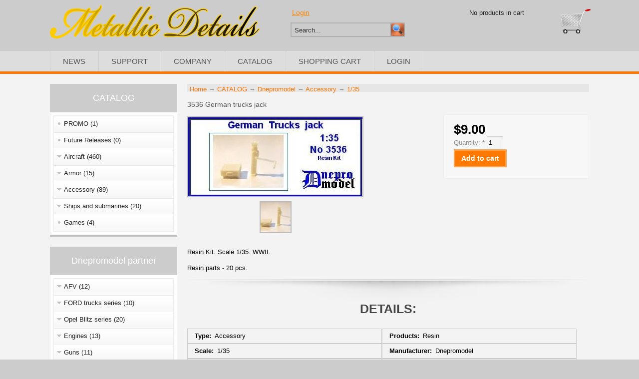

--- FILE ---
content_type: text/html; charset=utf-8
request_url: http://www.metdetails.com/catalog/dnepromodel/accessory/135/3536-german-trucks-jack
body_size: 10959
content:
<!DOCTYPE html PUBLIC "-//W3C//DTD XHTML 1.0 Strict//EN" "http://www.w3.org/TR/xhtml1/DTD/xhtml1-strict.dtd">
<html xmlns="http://www.w3.org/1999/xhtml" lang="en" xml:lang="en">

<head>
<meta http-equiv="Content-Type" content="text/html; charset=utf-8" />
  <title>3536 German trucks jack | metdetails.com</title>
  <meta http-equiv="Content-Type" content="text/html; charset=utf-8" />
<link rel="shortcut icon" href="/sites/default/files/acquia_prosper_favicon.png" type="image/x-icon" />
<meta name="description" content="Resin Kit. Scale 1/35. WWII. Resin parts - 20 pcs." />
<link rel="canonical" href="http://www.metdetails.com/catalog/dnepromodel/accessory/135/3536-german-trucks-jack" />
<meta name="revisit-after" content="1 day" />
  <link type="text/css" rel="stylesheet" media="all" href="/sites/default/files/ctools/css/08e80719bf86b58663672966d67b1373.css?v" />
<link type="text/css" rel="stylesheet" media="all" href="/sites/default/files/ctools/css/f7345ef0774c407dbf66e9889e401caa.css?v" />
<link type="text/css" rel="stylesheet" media="all" href="/sites/all/modules/uc_discounts_alt/uc_discounts/uc_discounts.css?v" />
<link type="text/css" rel="stylesheet" media="all" href="/modules/node/node.css?v" />
<link type="text/css" rel="stylesheet" media="all" href="/modules/system/defaults.css?v" />
<link type="text/css" rel="stylesheet" media="all" href="/modules/system/system.css?v" />
<link type="text/css" rel="stylesheet" media="all" href="/modules/system/system-menus.css?v" />
<link type="text/css" rel="stylesheet" media="all" href="/modules/user/user.css?v" />
<link type="text/css" rel="stylesheet" media="all" href="/sites/all/modules/ajax_register/thickbox.css?v" />
<link type="text/css" rel="stylesheet" media="all" href="/sites/all/modules/cck/theme/content-module.css?v" />
<link type="text/css" rel="stylesheet" media="all" href="/sites/all/modules/ckeditor/ckeditor.css?v" />
<link type="text/css" rel="stylesheet" media="all" href="/sites/all/modules/ctools/css/ctools.css?v" />
<link type="text/css" rel="stylesheet" media="all" href="/sites/all/modules/date/date.css?v" />
<link type="text/css" rel="stylesheet" media="all" href="/sites/all/modules/date/date_popup/themes/datepicker.css?v" />
<link type="text/css" rel="stylesheet" media="all" href="/sites/all/modules/date/date_popup/themes/jquery.timeentry.css?v" />
<link type="text/css" rel="stylesheet" media="all" href="/sites/all/modules/dhtml_menu/dhtml_menu.css?v" />
<link type="text/css" rel="stylesheet" media="all" href="/sites/all/modules/filefield/filefield.css?v" />
<link type="text/css" rel="stylesheet" media="all" href="/sites/all/modules/panels/plugins/layouts/flexible/flexible.css?v" />
<link type="text/css" rel="stylesheet" media="all" href="/sites/all/libraries/superfish/style/white.css?v" />
<link type="text/css" rel="stylesheet" media="all" href="/sites/all/modules/menu_minipanels/css/menu_minipanels.css?v" />
<link type="text/css" rel="stylesheet" media="all" href="/sites/all/modules/panels/css/panels.css?v" />
<link type="text/css" rel="stylesheet" media="all" href="/sites/all/modules/thickbox/thickbox.css?v" />
<link type="text/css" rel="stylesheet" media="all" href="/sites/all/modules/thickbox/thickbox_ie.css?v" />
<link type="text/css" rel="stylesheet" media="all" href="/sites/all/modules/ubercart/shipping/uc_quote/uc_quote.css?v" />
<link type="text/css" rel="stylesheet" media="all" href="/sites/all/modules/ubercart/uc_attribute/uc_attribute.css?v" />
<link type="text/css" rel="stylesheet" media="all" href="/sites/all/modules/ubercart/uc_order/uc_order.css?v" />
<link type="text/css" rel="stylesheet" media="all" href="/sites/all/modules/ubercart/uc_product/uc_product.css?v" />
<link type="text/css" rel="stylesheet" media="all" href="/sites/all/modules/ubercart/uc_roles/uc_roles.css?v" />
<link type="text/css" rel="stylesheet" media="all" href="/sites/all/modules/ubercart/uc_store/uc_store.css?v" />
<link type="text/css" rel="stylesheet" media="all" href="/sites/all/modules/uc_ajax_cart/css/uc_ajax_cart.css?v" />
<link type="text/css" rel="stylesheet" media="all" href="/sites/all/modules/views_slideshow/contrib/views_slideshow_singleframe/views_slideshow.css?v" />
<link type="text/css" rel="stylesheet" media="all" href="/sites/all/modules/views_slideshow/contrib/views_slideshow_thumbnailhover/views_slideshow.css?v" />
<link type="text/css" rel="stylesheet" media="all" href="/sites/all/modules/cck/modules/fieldgroup/fieldgroup.css?v" />
<link type="text/css" rel="stylesheet" media="all" href="/sites/all/modules/views/css/views.css?v" />
<link type="text/css" rel="stylesheet" media="all" href="/sites/all/modules/uc_out_of_stock/uc_out_of_stock.css?v" />
<link type="text/css" rel="stylesheet" media="all" href="/sites/all/themes/fusion/fusion_core/css/style.css?v" />
<link type="text/css" rel="stylesheet" media="all" href="/sites/all/themes/fusion/fusion_core/css/typography.css?v" />
<link type="text/css" rel="stylesheet" media="all" href="/sites/all/themes/fusion/fusion_core/css/superfish.css?v" />
<link type="text/css" rel="stylesheet" media="all" href="/sites/all/themes/fusion/fusion_core/css/superfish-navbar.css?v" />
<link type="text/css" rel="stylesheet" media="all" href="/sites/all/themes/fusion/fusion_core/css/superfish-vertical.css?v" />
<link type="text/css" rel="stylesheet" media="all" href="/sites/all/themes/acquia_prosper/css/acquia-prosper-style.css?v" />
<link type="text/css" rel="stylesheet" media="all" href="/sites/all/themes/acquia_prosper/design_packs/gray/gray.css?v" />
  <link type="text/css" rel="stylesheet" media="all" href="/sites/all/themes/fusion/fusion_core/css/grid16-fluid.css?v"/>
  <!--[if IE 8]>
  <link type="text/css" rel="stylesheet" media="all" href="/sites/all/themes/fusion/fusion_core/css/ie8-fixes.css?v" />
<link type="text/css" rel="stylesheet" media="all" href="/sites/all/themes/acquia_prosper/css/ie8-fixes.css?v" />
  <![endif]-->
  <!--[if IE 7]>
  <link type="text/css" rel="stylesheet" media="all" href="/sites/all/themes/fusion/fusion_core/css/ie7-fixes.css?v" />
<link type="text/css" rel="stylesheet" media="all" href="/sites/all/themes/acquia_prosper/css/ie7-fixes.css?v" />
  <![endif]-->
  <!--[if lte IE 6]>
  <link type="text/css" rel="stylesheet" media="all" href="/sites/all/themes/fusion/fusion_core/css/ie6-fixes.css?v"/>
<link type="text/css" rel="stylesheet" media="all" href="/sites/all/themes/acquia_prosper/css/ie6-fixes.css?v"/>
  <![endif]-->
    <script type="text/javascript" src="/sites/all/modules/jquery_update/replace/jquery.js?v"></script>
<script type="text/javascript" src="/misc/drupal.js?v"></script>
<script type="text/javascript" src="/sites/all/modules/ajax_register/thickbox.js?v"></script>
<script type="text/javascript" src="/sites/all/modules/dhtml_menu/dhtml_menu.js?v"></script>
<script type="text/javascript" src="/sites/all/modules/menu_minipanels/js/menu_minipanels.js?v"></script>
<script type="text/javascript" src="/sites/all/modules/menu_minipanels/js/menu_minipanels.callbacks.js?v"></script>
<script type="text/javascript" src="/sites/all/libraries/qtip/jquery.qtip-1.0.0-rc3.min.js?v"></script>
<script type="text/javascript" src="/sites/all/modules/panels/js/panels.js?v"></script>
<script type="text/javascript" src="/sites/all/libraries/superfish/jquery.hoverIntent.minified.js?v"></script>
<script type="text/javascript" src="/sites/all/libraries/superfish/jquery.bgiframe.min.js?v"></script>
<script type="text/javascript" src="/sites/all/libraries/superfish/superfish.js?v"></script>
<script type="text/javascript" src="/sites/all/libraries/superfish/supersubs.js?v"></script>
<script type="text/javascript" src="/sites/all/libraries/superfish/supposition.js?v"></script>
<script type="text/javascript" src="/sites/all/libraries/superfish/sftouchscreen.js?v"></script>
<script type="text/javascript" src="/sites/all/libraries/superfish/sfsmallscreen.js?v"></script>
<script type="text/javascript" src="/sites/all/modules/superfish/superfish.js?v"></script>
<script type="text/javascript" src="/sites/all/modules/thickbox/thickbox.js?v"></script>
<script type="text/javascript" src="/sites/all/modules/ubercart/uc_roles/uc_roles.js?v"></script>
<script type="text/javascript" src="/sites/all/modules/uc_ajax_cart/js/jquery.blockUI.js?v"></script>
<script type="text/javascript" src="/sites/all/modules/uc_ajax_cart/js/uc_ajax_cart.js?v"></script>
<script type="text/javascript" src="/sites/all/modules/uc_ajax_cart/js/jquery.cookie.js?v"></script>
<script type="text/javascript" src="/sites/all/modules/views_slideshow/js/jquery.cycle.all.min.js?v"></script>
<script type="text/javascript" src="/sites/all/modules/views_slideshow/contrib/views_slideshow_singleframe/views_slideshow.js?v"></script>
<script type="text/javascript" src="/sites/all/modules/views_slideshow/contrib/views_slideshow_thumbnailhover/views_slideshow.js?v"></script>
<script type="text/javascript" src="/sites/all/modules/uc_out_of_stock/uc_out_of_stock.js?v"></script>
<script type="text/javascript" src="/sites/all/modules/google_analytics/googleanalytics.js?v"></script>
<script type="text/javascript" src="/sites/all/modules/ajax/jquery/jquery.a_form.packed.js?v"></script>
<script type="text/javascript" src="/sites/all/modules/ajax/ajax.js?v"></script>
<script type="text/javascript" src="/sites/all/modules/jquery_update/replace/jquery.form.js?v"></script>
<script type="text/javascript" src="/sites/all/themes/fusion/fusion_core/js/jquery.bgiframe.min.js?v"></script>
<script type="text/javascript" src="/sites/all/themes/fusion/fusion_core/js/hoverIntent.js?v"></script>
<script type="text/javascript" src="/sites/all/themes/fusion/fusion_core/js/supposition.js?v"></script>
<script type="text/javascript" src="/sites/all/themes/fusion/fusion_core/js/supersubs.js?v"></script>
<script type="text/javascript" src="/sites/all/themes/fusion/fusion_core/js/superfish.js?v"></script>
<script type="text/javascript" src="/sites/all/themes/fusion/fusion_core/js/script.js?v"></script>
<script type="text/javascript" src="/sites/all/themes/acquia_prosper/js/jquery.corner.js?v"></script>
<script type="text/javascript" src="/sites/all/themes/acquia_prosper/js/acquia-prosper-script.js?v"></script>
<script type="text/javascript" src="/sites/all/modules/ajax/plugins/thickbox/ajax_thickbox.js?v"></script>
<script type="text/javascript">
<!--//--><![CDATA[//><!--
jQuery.extend(Drupal.settings, { "basePath": "/", "dhtmlMenu": { "slide": "slide", "siblings": "siblings", "children": "children", "doubleclick": "doubleclick", "relativity": 0, "clone": 0 }, "menuMinipanels": { "panels": { "panel_750": { "position": { "target": "mouse", "target_custom": "", "type": "fixed", "corner": { "target": "bottomLeft", "tooltip": "topLeft" } }, "show": { "delay": "100", "when": { "event": "mouseover" }, "effect": { "type": "slide", "length": "250" } }, "hide": { "delay": "20", "effect": { "type": "grow", "length": "150" } }, "style": { "tip": "leftTop", "name": "light", "width": { "min": "710", "max": "710" }, "border": { "width": "1", "color": "#d3d3d3" } }, "mlid": "750" }, "panel_611": { "position": { "target": "mouse", "target_custom": "", "type": "absolute", "corner": { "target": "bottomLeft", "tooltip": "topLeft" } }, "show": { "delay": "100", "when": { "event": "mouseover" }, "effect": { "type": "slide", "length": "250" } }, "hide": { "delay": "20", "effect": { "type": "grow", "length": "150" } }, "style": { "tip": "leftTop", "name": "light", "width": { "min": "710", "max": "710" }, "border": { "width": "1", "color": "#d3d3d3", "radius": "0" } }, "mlid": "611" } } }, "superfish": { "1": { "id": "1", "sf": { "pathLevels": "0", "animation": { "opacity": "show", "height": "show" }, "speed": "fast", "autoArrows": true, "dropShadows": true, "disableHI": false }, "plugins": { "touchscreen": { "mode": "always_active" }, "smallscreen": { "mode": "window_width", "title": "Primary links" }, "supposition": true, "bgiframe": false, "supersubs": { "minWidth": "12", "maxWidth": "27", "extraWidth": 1 } } } }, "thickbox": { "close": "Close", "next": "Next \x3e", "prev": "\x3c Prev", "esc_key": "or Esc Key", "next_close": "Next / Close on last", "image_count": "Image !current of !total" }, "uc_ajax_cart": { "CALLBACK": "/uc_ajax_cart/add/item", "SHOW_CALLBACK": "/uc_ajax_cart/show", "CART_LINK_CALLBACK": "/uc_ajax_cart/addlink", "BLOCK_UI": 2, "TIMEOUT": 3000, "UPDATE_CALLBACK": "/uc_ajax_cart/update", "UPDATE": 0, "CART_VIEW_ON": 0, "SHOW_VIEW_CALLBACK": "/uc_ajax_cart/show-cart-view", "TRACK_CLOSED_STATE": 0, "INITIAL_CLOSED_STATE": 0, "CART_PANE_EFFECT": 1, "CART_PANE_EFFECT_DURATION": 200, "HIDE_CART_OPERATIONS": false, "COLLAPSIBLE_CART": 0, "CART_OPERATION": "", "ADD_TITLE": "", "ADD_MESSAGES": [ "\x3cp\x3eAdding product to cart...\x3c/p\x3e\r", "" ], "REMOVE_TITLE": "", "REMOVE_MESSAGES": [ "\x3cp\x3eRemoving product from cart...\x3c/p\x3e\r", "" ], "UPDATE_TITLE": "", "UPDATE_MESSAGES": [ "\x3cp\x3eUpdating cart...\x3c/p\x3e\r", "" ] }, "uc_out_of_stock": { "uc_aac": false, "path": "/uc_out_of_stock/query", "throbber": 0, "instock": 1, "msg": "\x3cp\x3e\x3cspan style=\"color: red;\"\x3eOut of stock\x3c/span\x3e\x3c/p\x3e\n" }, "CToolsUrlIsAjaxTrusted": { "/catalog/dnepromodel/accessory/135/3536-german-trucks-jack": [ true, true, true ] }, "googleanalytics": { "trackOutbound": 1, "trackMailto": 1, "trackDownload": 1, "trackDownloadExtensions": "7z|aac|arc|arj|asf|asx|avi|bin|csv|doc(x|m)?|dot(x|m)?|exe|flv|gif|gz|gzip|hqx|jar|jpe?g|js|mp(2|3|4|e?g)|mov(ie)?|msi|msp|pdf|phps|png|ppt(x|m)?|pot(x|m)?|pps(x|m)?|ppam|sld(x|m)?|thmx|qtm?|ra(m|r)?|sea|sit|tar|tgz|torrent|txt|wav|wma|wmv|wpd|xls(x|m|b)?|xlt(x|m)|xlam|xml|z|zip" } });
//--><!]]>
</script>
<script type="text/javascript">
<!--//--><![CDATA[//><!--
var tb_pathToImage ="sites/all/modules/ajax_register/images/loading.gif";
//--><!]]>
</script>
<script type="text/javascript">
<!--//--><![CDATA[//><!--
(function(i,s,o,g,r,a,m){i["GoogleAnalyticsObject"]=r;i[r]=i[r]||function(){(i[r].q=i[r].q||[]).push(arguments)},i[r].l=1*new Date();a=s.createElement(o),m=s.getElementsByTagName(o)[0];a.async=1;a.src=g;m.parentNode.insertBefore(a,m)})(window,document,"script","//www.google-analytics.com/analytics.js","ga");ga("create", "UA-65034120-1", { "cookieDomain": "auto" });ga("send", "pageview");
//--><!]]>
</script>
</head>

<body id="pid-catalog-dnepromodel-accessory-135-3536-german-trucks-jack" class="not-front not-logged-in page-node node-type-product no-sidebars full-node layout-first-main sidebars-both-first font-family-sans-serif-lg font-size-13 grid-type-fluid grid-width-16 fluid-95">
  <div id="page" class="page">
    <div id="page-inner" class="page-inner">
      <div id="skip">
        <a href="#main-content-area">Skip to Main Content Area</a>
      </div>

      <!-- header-top row: width = grid_width -->
            <div id="header-top-wrapper" class="header-top-wrapper full-width">
        <div id="header-top" class="header-top-search header-top row grid16-16">
          <div id="header-top-inner" class="header-top-inner inner clearfix">
                                    <div id="search-box" class="search-box block">
<div id="search-box-inner" class="search-box-inner inner clearfix">
<form action="/catalog/dnepromodel/accessory/135/3536-german-trucks-jack"  accept-charset="UTF-8" method="post" id="search-theme-form">
<div>

<div id="search">
  <div id="search-input">
    <input type="text" maxlength="128" name="search_theme_form" id="edit-search-theme-form-header" size="15" title="Enter the terms you wish to search for." value="Search..." onblur="if(this.value=='') this.value='Search...';" onfocus="if(this.value=='Search...') this.value='';" class="form-text" />
  </div>

  <div id="search-button">
    <input type="image" name="op" value="search" id="edit-submit-2" src="/sites/all/themes/acquia_prosper/images/search-icon.png" class="searchButtonPng"  alt="Search" />
  </div>

  <input type="hidden" name="form_build_id" id="form-_XLdY3MaRjZ8r6sNhoNkZuo24KwUXlnRxPWvKB_y-sU" value="form-_XLdY3MaRjZ8r6sNhoNkZuo24KwUXlnRxPWvKB_y-sU"  />
<input type="hidden" name="form_id" id="edit-search-theme-form" value="search_theme_form"  />
</div>
</div></form>
</div><!-- /search-box-inner -->
</div><!-- /search-box -->
                      </div><!-- /header-top-inner -->
        </div><!-- /header-top -->
      </div><!-- /header-top-wrapper -->
      
      <!-- header-group row: width = grid_width -->
      <div id="header-group-wrapper" class="header-group-wrapper full-width">
        <div id="header-group" class="header-group row grid16-16">
          <div id="header-group-inner" class="header-group-inner inner clearfix">
                        <div id="header-site-info" class="header-site-info block">
              <div id="header-site-info-inner" class="header-site-info-inner inner clearfix">
                                <div id="logo">
                  <a href="/" title="Home"><img src="/sites/default/files/acquia_prosper_logo.png" alt="Home" /></a>
                </div>
                                              </div><!-- /header-site-info-inner -->
            </div><!-- /header-site-info -->
                        
<div id="block-uc_ajax_cart-0" class="block block-uc_ajax_cart odd first  grid16-8">
  <div class="inner clearfix">
            <h2 class="title block-title"><span class="title block-title" id="ajax-cart-headline">Shopping cart</span></h2>
        <div class="content clearfix">
      <div id="ajaxCartUpdate" ><div id="cart-block-contents-ajax" class="cart-empty">
  No products in cart</div></div>    </div>
  </div><!-- /block-inner -->
</div><!-- /block -->

<div id="block-ajax_register-0" class="block block-ajax_register even  last  grid16-8">
  <div class="inner clearfix">
            <div class="content clearfix">
      <div id='ajax_register_block_anonymous'><a href="/ajax_register/login" class=" thickbox">Login</a><br/></div>    </div>
  </div><!-- /block-inner -->
</div><!-- /block -->
          </div><!-- /header-group-inner -->
        </div><!-- /header-group -->
      </div><!-- /header-group-wrapper -->

      <!-- primary-menu row: width = grid_width -->
      <div id="header-primary-menu-wrapper" class="header-primary-menu-wrapper full-width">
        <div id="header-primary-menu" class="header-primary-menu row grid16-16">
          <div id="header-primary-menu-inner" class="header-primary-menu-inner inner clearfix">
                      </div><!-- /header-primary-menu-inner -->
        </div><!-- /header-primary-menu -->
      </div><!-- /header-primary-menu-wrapper -->

      <!-- preface-top row: width = grid_width -->
      <div id="preface-top-wrapper" class="preface-top-wrapper full-width">
<div id="preface-top" class="preface-top row grid16-16">
<div id="preface-top-inner" class="preface-top-inner inner clearfix">

<div id="block-superfish-1" class="block block-superfish odd first last prosper-gray-border-image grid16-16">
  <div class="inner clearfix">
            <div class="content clearfix">
      <ul id="superfish-1" class="sf-menu sf-primary-links sf-horizontal sf-style-white"><li id="menu-505-1" class="odd sf-depth-1 sf-no-children"><a href="/content/news" title="" class="sf-depth-1" id="dhtml_menu-505">NEWS</a></li><li id="menu-261-1" class="even sf-depth-1 sf-no-children"><a href="/node/1" title="Support" class="sf-depth-1" id="dhtml_menu-261">SUPPORT</a></li><li id="menu-262-1" class="odd sf-depth-1 sf-no-children"><a href="/node/2" title="Company" class="sf-depth-1" id="dhtml_menu-262">COMPANY</a></li><li id="menu-611-1" class="even sf-depth-1 sf-no-children"><a href="/catalog" title="Catalog" class="sf-depth-1 menu-minipanel menu-minipanel-611" id="dhtml_menu-611">CATALOG</a></li><li id="menu-506-1" class="odd sf-depth-1 sf-no-children"><a href="/cart" title="" class="sf-depth-1" id="dhtml_menu-506">SHOPPING CART</a></li><li id="menu-870-1" class="even sf-depth-1 sf-no-children"><a href="/user/login" title="" class="sf-depth-1" id="dhtml_menu-870">LOGIN</a></li></ul>    </div>
  </div><!-- /block-inner -->
</div><!-- /block -->
</div><!-- /preface-top-inner -->
</div><!-- /preface-top -->
</div><!-- /preface-top-wrapper -->

      <!-- main row: width = grid_width -->
      <div id="main-wrapper" class="main-wrapper full-width">
        <div id="main" class="main row grid16-16">
          <div id="main-inner" class="main-inner inner clearfix">
            <div id="sidebar-first" class="sidebar-first row nested grid16-4">
<div id="sidebar-first-inner" class="sidebar-first-inner inner clearfix">

<div id="block-menu_block-8" class="block block-menu_block odd first prosper-menu-list grid16-16">
  <div class="inner clearfix">
            <h2 class="title block-title">CATALOG</h2>
        <div class="content clearfix">
      <div class="menu-block-8 menu-name-menu-tax-menu parent-mlid-821 menu-level-1">
  <ul class="menu"><li class="leaf first menu-mlid-855 dhtml-menu "><a href="/catalog/metalic-details/promo" title="PROMO (1)" id="dhtml_menu-855">PROMO (1)</a></li>
<li class="leaf menu-mlid-856 dhtml-menu "><a href="/catalog/metalic-details/future-releases" title="Future Releases (0)" id="dhtml_menu-856">Future Releases (0)</a></li>
<li class="expanded menu-mlid-674 dhtml-menu  collapsed start-collapsed "><a href="/catalog/metalic-details/aircraft" title="Aircraft (460)" id="dhtml_menu-674">Aircraft (460)</a><ul class="menu"><li class="leaf first menu-mlid-828 dhtml-menu "><a href="/catalog/metalic-details/aircraft/1144" title="1/144 (71)" id="dhtml_menu-828-1">1/144 (71)</a></li>
<li class="leaf menu-mlid-892 dhtml-menu "><a href="/catalog/metalic-details/aircraft/132" title="1/32 (30)" id="dhtml_menu-892-1">1/32 (30)</a></li>
<li class="leaf menu-mlid-675 dhtml-menu "><a href="/catalog/metalic-details/aircraft/148" title="1/48 (295)" id="dhtml_menu-675-1">1/48 (295)</a></li>
<li class="leaf menu-mlid-676 dhtml-menu "><a href="/catalog/metalic-details/aircraft/172" title="1/72 (63)" id="dhtml_menu-676-1">1/72 (63)</a></li>
<li class="leaf menu-mlid-677 dhtml-menu "><a href="/catalog/metalic-details/aircraft/other" title="Other (1)" id="dhtml_menu-677-1">Other (1)</a></li>
<li class="leaf last menu-mlid-854 dhtml-menu "><a href="/catalog/metalic-details/aircraft/katran" title="KATRAN (1)" id="dhtml_menu-854-1">KATRAN (1)</a></li>
</ul></li>
<li class="expanded menu-mlid-678 dhtml-menu  collapsed start-collapsed "><a href="/catalog/metalic-details/armor" title="Armor (15)" id="dhtml_menu-678">Armor (15)</a><ul class="menu"><li class="leaf first last menu-mlid-679 dhtml-menu "><a href="/catalog/metalic-details/armor/135" title="1/35 (14)" id="dhtml_menu-679-1">1/35 (14)</a></li>
</ul></li>
<li class="expanded menu-mlid-669 dhtml-menu  collapsed start-collapsed "><a href="/catalog/metalic-details/accessory" title="Accessory (89)" id="dhtml_menu-669">Accessory (89)</a><ul class="menu"><li class="leaf first menu-mlid-853 dhtml-menu "><a href="/catalog/metalic-details/accessory/1144" title="1/144 (9)" id="dhtml_menu-853-1">1/144 (9)</a></li>
<li class="leaf menu-mlid-670 dhtml-menu "><a href="/catalog/metalic-details/accessory/135" title="1/35 (25)" id="dhtml_menu-670-1">1/35 (25)</a></li>
<li class="leaf menu-mlid-671 dhtml-menu "><a href="/catalog/metalic-details/accessory/148" title="1/48 (12)" id="dhtml_menu-671-1">1/48 (12)</a></li>
<li class="leaf menu-mlid-672 dhtml-menu "><a href="/catalog/metalic-details/accessory/172" title="1/72 (39)" id="dhtml_menu-672-1">1/72 (39)</a></li>
<li class="leaf last menu-mlid-673 dhtml-menu "><a href="/catalog/metalic-details/accessory/other" title="Other (12)" id="dhtml_menu-673-1">Other (12)</a></li>
</ul></li>
<li class="expanded menu-mlid-721 dhtml-menu  collapsed start-collapsed "><a href="/catalog/metalic-details/ships-and-submarines" title="Ships and submarines (20)" id="dhtml_menu-721">Ships and submarines (20)</a><ul class="menu"><li class="leaf first menu-mlid-857 dhtml-menu "><a href="/catalog/metalic-details/ships-and-submarines/1350" title="1/350 (4)" id="dhtml_menu-857-1">1/350 (4)</a></li>
<li class="leaf menu-mlid-722 dhtml-menu "><a href="/catalog/metalic-details/ships-and-submarines/1700" title="1/700 (10)" id="dhtml_menu-722-1">1/700 (10)</a></li>
<li class="leaf last menu-mlid-893 dhtml-menu "><a href="/catalog/metalic-details/ships-and-submarines/11200" title="1/1200 (4)" id="dhtml_menu-893-1">1/1200 (4)</a></li>
</ul></li>
<li class="leaf last menu-mlid-723 dhtml-menu "><a href="/catalog/metalic-details/games" title="Games (4)" id="dhtml_menu-723">Games (4)</a></li>
</ul></div>
    </div>
  </div><!-- /block-inner -->
</div><!-- /block -->

<div id="block-menu_block-9" class="block block-menu_block even  last prosper-menu-list grid16-16">
  <div class="inner clearfix">
            <h2 class="title block-title">Dnepromodel partner</h2>
        <div class="content clearfix">
      <div class="menu-block-9 menu-name-menu-tax-menu parent-mlid-832 menu-level-1">
  <ul class="menu"><li class="expanded first menu-mlid-833 dhtml-menu  collapsed start-collapsed "><a href="/catalog/dnepromodel/afv" title="AFV (12)" id="dhtml_menu-833">AFV (12)</a><ul class="menu"><li class="leaf first menu-mlid-869 dhtml-menu "><a href="/catalog/dnepromodel/afv/116" title="1/16 (5)" id="dhtml_menu-869">1/16 (5)</a></li>
<li class="leaf last menu-mlid-834 dhtml-menu "><a href="/catalog/dnepromodel/afv/135" title="1/35 (7)" id="dhtml_menu-834">1/35 (7)</a></li>
</ul></li>
<li class="expanded menu-mlid-841 dhtml-menu  collapsed start-collapsed "><a href="/catalog/dnepromodel/ford-trucks-series" title="FORD trucks series (10)" id="dhtml_menu-841">FORD trucks series (10)</a><ul class="menu"><li class="leaf first last menu-mlid-842 dhtml-menu "><a href="/catalog/dnepromodel/ford-trucks-series/135" title="1/35 (10)" id="dhtml_menu-842">1/35 (10)</a></li>
</ul></li>
<li class="expanded menu-mlid-839 dhtml-menu  collapsed start-collapsed "><a href="/catalog/dnepromodel/opel-blitz-series" title="Opel Blitz series (20)" id="dhtml_menu-839">Opel Blitz series (20)</a><ul class="menu"><li class="leaf first last menu-mlid-840 dhtml-menu "><a href="/catalog/dnepromodel/opel-blitz-series/135" title="1/35 (20)" id="dhtml_menu-840">1/35 (20)</a></li>
</ul></li>
<li class="expanded menu-mlid-845 dhtml-menu  collapsed start-collapsed "><a href="/catalog/dnepromodel/engines" title="Engines (13)" id="dhtml_menu-845">Engines (13)</a><ul class="menu"><li class="leaf first last menu-mlid-846 dhtml-menu "><a href="/catalog/dnepromodel/engines/135" title="1/35 (13)" id="dhtml_menu-846">1/35 (13)</a></li>
</ul></li>
<li class="expanded menu-mlid-849 dhtml-menu  collapsed start-collapsed "><a href="/catalog/dnepromodel/guns" title="Guns (11)" id="dhtml_menu-849">Guns (11)</a><ul class="menu"><li class="leaf first last menu-mlid-850 dhtml-menu "><a href="/catalog/dnepromodel/guns/135" title="1/35 (11)" id="dhtml_menu-850">1/35 (11)</a></li>
</ul></li>
<li class="expanded menu-mlid-847 dhtml-menu  collapsed start-collapsed "><a href="/catalog/dnepromodel/ammo" title="Ammo (14)" id="dhtml_menu-847">Ammo (14)</a><ul class="menu"><li class="leaf first last menu-mlid-848 dhtml-menu "><a href="/catalog/dnepromodel/ammo/135" title="1/35 (14)" id="dhtml_menu-848">1/35 (14)</a></li>
</ul></li>
<li class="expanded menu-mlid-837 dhtml-menu  collapsed start-collapsed "><a href="/catalog/dnepromodel/accessory" title="Accessory (10)" id="dhtml_menu-837">Accessory (10)</a><ul class="menu"><li class="leaf first last menu-mlid-838 dhtml-menu "><a href="/catalog/dnepromodel/accessory/135" title="1/35 (10)" id="dhtml_menu-838">1/35 (10)</a></li>
</ul></li>
<li class="expanded menu-mlid-835 dhtml-menu  collapsed start-collapsed "><a href="/catalog/dnepromodel/conversion-sets" title="Conversion sets (25)" id="dhtml_menu-835">Conversion sets (25)</a><ul class="menu"><li class="leaf first last menu-mlid-836 dhtml-menu "><a href="/catalog/dnepromodel/conversion-sets/135" title="1/35 (25)" id="dhtml_menu-836">1/35 (25)</a></li>
</ul></li>
<li class="expanded last menu-mlid-843 dhtml-menu  collapsed start-collapsed "><a href="/catalog/dnepromodel/others" title="Others (6)" id="dhtml_menu-843">Others (6)</a><ul class="menu"><li class="leaf first last menu-mlid-844 dhtml-menu "><a href="/catalog/dnepromodel/others/135" title="1/35 (6)" id="dhtml_menu-844">1/35 (6)</a></li>
</ul></li>
</ul></div>
    </div>
  </div><!-- /block-inner -->
</div><!-- /block -->
</div><!-- /sidebar-first-inner -->
</div><!-- /sidebar-first -->

            <!-- main group: width = grid_width - sidebar_first_width -->
            <div id="main-group" class="main-group row nested grid16-12">
              <div id="main-group-inner" class="main-group-inner inner">
                
                <div id="main-content" class="main-content row nested">
                  <div id="main-content-inner" class="main-content-inner inner">
                    <!-- content group: width = grid_width - (sidebar_first_width + sidebar_last_width) -->
                    <div id="content-group" class="content-group row nested " style="width:100%">
                      <div id="content-group-inner" class="content-group-inner inner">
                        <div id="breadcrumbs" class="breadcrumbs block">
<div id="breadcrumbs-inner" class="breadcrumbs-inner inner clearfix">
<div class="breadcrumb"><a href="/">Home</a> &rarr; <a href="/catalog">CATALOG</a> &rarr; <a href="/catalog/dnepromodel">Dnepromodel</a> &rarr; <a href="/catalog/dnepromodel/accessory">Accessory</a> &rarr; <a href="/catalog/dnepromodel/accessory/135">1/35</a></div></div><!-- /breadcrumbs-inner -->
</div><!-- /breadcrumbs -->

                        
                        <div id="content-region" class="content-region row nested">
                          <div id="content-region-inner" class="content-region-inner inner">
                            <a name="main-content-area" id="main-content-area"></a>
                                                        <div id="content-inner" class="content-inner block">
                              <div id="content-inner-inner" class="content-inner-inner inner">
                                                                <h1 class="title">3536 German trucks jack</h1>
                                                                                                <div id="content-content" class="content-content">
                                  
<div id="node-216" class="node clear-block odd full-node node-type-product">
	<div class="inner">
		
		
		
		<div id="product-group" class="product-group">
			<div class="images">
				<div class="product-image"><div class="main-product-image"><a href="http://www.metdetails.com/sites/default/files/imagecache/product_full/images/3536.jpg" title="" class="thickbox" rel="uc_image_1"><img src="http://www.metdetails.com/sites/default/files/imagecache/product/images/3536.jpg" alt="" title="" width="349" height="158" class="imagecache imagecache-product"/></a></div><div class="more-product-images"><a href="http://www.metdetails.com/sites/default/files/imagecache/product_full/images/3536-2.jpg" title="" class="thickbox" rel="uc_image_1"><img src="http://www.metdetails.com/sites/default/files/imagecache/uc_thumbnail/images/3536-2.jpg" alt="" title="" width="60" height="60" class="imagecache imagecache-uc_thumbnail"/></a></div></div>			</div><!-- /images -->

			<div class="content">
									<div id="product-details" class="clear field-group-empty">
						<div id="price-group">
							<div class="product-info product display"><span class="uc-price-product uc-price-display uc-price">$9.00</span></div>							<div class="add-to-cart"><form action="/catalog/dnepromodel/accessory/135/3536-german-trucks-jack"  accept-charset="UTF-8" method="post" id="uc-product-add-to-cart-form-216-1" class="ajax-cart-submit-form">
<div><div class="uc-out-of-stock-qty" ><div class="form-item" id="edit-qty-1-wrapper">
 <label for="edit-qty-1">Quantity: <span class="form-required" title="This field is required.">*</span></label>
 <input type="text" maxlength="6" name="qty" id="edit-qty-1" size="5" value="1" class="form-text required" />
</div>
</div><div class="uc-out-of-stock-instock"></div><input type="submit" name="op" id="edit-submit-216" value="Add to cart"  class="form-submit node-add-to-cart ajax-cart-submit-form-button" />
<div class="uc_out_of_stock_html"></div><input type="hidden" name="form_build_id" id="form-1fBN6vOCsUPczlNwD9cEERyeh6EDZtAzaa64rvudbl8" value="form-1fBN6vOCsUPczlNwD9cEERyeh6EDZtAzaa64rvudbl8"  />
<input type="hidden" name="form_id" id="edit-uc-product-add-to-cart-form-216-1" value="uc_product_add_to_cart_form_216"  />
<input type="hidden" name="product-nid" id="edit-product-nid-1" value="216"  />

</div></form>
</div>						</div>
					</div><!-- /product-details -->
            </div><!-- /content -->
		</div><!-- /product-group -->
			
		<div id="content-body">
			<div class="product-body"><p>Resin Kit. Scale 1/35. WWII.</p>
<p>Resin parts - 20 pcs.</p>
</div>		</div>
			</div><!-- /inner -->
		<div id="content-details-line" ></div>
		<div id="content-details" > DETAILS:
		</div>


		<div id="details-product">
			<div id="details-product-left">
				<div class="field-label-new">
		    		Type:    				</div>
				<div class="field-content-new">
		    		Accessory		    	</div>
		    	
		    	<div class="field-label-new">
		    		Scale:    				</div>
				<div class="field-content-new">
		    		1/35		    	</div>
		    	
		    	<div class="field-label-new">
		    		   				</div>
				<div class="field-content-new">
		    				    	</div>
		    </div>
			<div id="details-product-right">
				<div class="field-label-new">
		    		Products:    				</div>
				<div class="field-content-new">
		    		Resin		    	</div>
		    	
		    	<div class="field-label-new">
		    		Manufacturer:    				</div>
				<div class="field-content-new">
		    		Dnepromodel		    	</div>
		    	
		    	<div class="field-label-new">
		    		Recommended for kit:    				</div>
				<div class="field-content-new">
		    				    	</div>
		    </div>
		</div>




	</div>
                                                                  </div><!-- /content-content -->
                                                              </div><!-- /content-inner-inner -->
                            </div><!-- /content-inner -->
                          </div><!-- /content-region-inner -->
                        </div><!-- /content-region -->

                                              </div><!-- /content-group-inner -->
                    </div><!-- /content-group -->

                                      </div><!-- /main-content-inner -->
                </div><!-- /main-content -->

                              </div><!-- /main-group-inner -->
            </div><!-- /main-group -->
          </div><!-- /main-inner -->
        </div><!-- /main -->
      </div><!-- /main-wrapper -->

      <!-- postscript-bottom row: width = grid_width -->
      
      <!-- footer row: width = grid_width -->
      <div id="footer-wrapper" class="footer-wrapper full-width">
<div id="footer" class="footer row grid16-16">
<div id="footer-inner" class="footer-inner inner clearfix">

<div id="block-block-2" class="block block-block odd first fusion-center-content grid16-4">
  <div class="inner clearfix">
            <div class="content clearfix">
      <p>&copy; All Rights Reserved.<br />
2026 Metallic Details.</p>
    </div>
  </div><!-- /block-inner -->
</div><!-- /block -->

<div id="block-block-3" class="block block-block even  fusion-center-content grid16-4">
  <div class="inner clearfix">
            <div class="content clearfix">
      <p><a href="https://www.facebook.com/metdetails" target="_blank"><img alt="" src="/sites/default/files/social_fb_sh.png" style="width: 50px; height: 50px; margin: 10px;" /></a> <a href="https://twitter.com/MetallicDetails" target="_blank"> <img alt="" src="/sites/default/files/twitter.png" style="width: 50px; height: 50px; margin: 10px;" /></a></p>
    </div>
  </div><!-- /block-inner -->
</div><!-- /block -->

<div id="block-block-4" class="block block-block odd  fusion-right-content grid16-4">
  <div class="inner clearfix">
            <div class="content clearfix">
      <p>email: <a href="mailto:metallicdetails@gmail.com">metallicdetails@gmail.com</a><br />
	skype: metdetails</p>
    </div>
  </div><!-- /block-inner -->
</div><!-- /block -->

<div id="block-block-1" class="block block-block even  last fusion-right fusion-right-content grid16-4">
  <div class="inner clearfix">
            <div class="content clearfix">
      <p><img alt="" src="/sites/default/files/pic.png" style="width: 120px; height: 87px;" /></p>
    </div>
  </div><!-- /block-inner -->
</div><!-- /block -->

<div class="menu-minipanels menu-minipanel-611"><div class="panel-flexible panels-flexible-2 clear-block" id="mini-panel-new_mini_panel_catalog-1">
<div class="panel-flexible-inside panels-flexible-2-inside">
<div class="panels-flexible-row panels-flexible-row-2-2 panels-flexible-row-first clear-block ">
  <div class="inside panels-flexible-row-inside panels-flexible-row-2-2-inside panels-flexible-row-inside-first clear-block">
<div class="panels-flexible-region panels-flexible-region-2-one__ panels-flexible-region-first ">
  <div class="inside panels-flexible-region-inside panels-flexible-region-2-one__-inside panels-flexible-region-inside-first">
<div class="panel-pane pane-custom pane-9 " >
  <div class="inner">
    
    
    
    <div class="pane-content content">
      <div>
	<a href="/catalog/metalic-details/accessory"><img alt="" src="/sites/default/files/category_pictures/_accessory.png" style="width: 60px; height: 35px;" /></a></div>
    </div>

    
      </div>
</div>
  </div>
</div>
<div class="panels-flexible-region panels-flexible-region-2-title ">
  <div class="inside panels-flexible-region-inside panels-flexible-region-2-title-inside">

<div id="block-menu_block-2" class="block block-menu_block odd  fusion-inline-menu fusion-float-imagefield-left prosper-quicktabs">
  <div class="inner clearfix">
            <h2 class="title block-title">Accessory (89)</h2>
        <div class="content clearfix">
      <div class="menu-block-2 menu-name-menu-tax-menu parent-mlid-669 menu-level-1">
  <ul class="menu"><li class="leaf first menu-mlid-853 dhtml-menu "><a href="/catalog/metalic-details/accessory/1144" title="1/144 (9)" id="dhtml_menu-853-2">1/144 (9)</a></li>
<li class="leaf menu-mlid-670 dhtml-menu "><a href="/catalog/metalic-details/accessory/135" title="1/35 (25)" id="dhtml_menu-670-2">1/35 (25)</a></li>
<li class="leaf menu-mlid-671 dhtml-menu "><a href="/catalog/metalic-details/accessory/148" title="1/48 (12)" id="dhtml_menu-671-2">1/48 (12)</a></li>
<li class="leaf menu-mlid-672 dhtml-menu "><a href="/catalog/metalic-details/accessory/172" title="1/72 (39)" id="dhtml_menu-672-2">1/72 (39)</a></li>
<li class="leaf last menu-mlid-673 dhtml-menu "><a href="/catalog/metalic-details/accessory/other" title="Other (12)" id="dhtml_menu-673-2">Other (12)</a></li>
</ul></div>
    </div>
  </div><!-- /block-inner -->
</div><!-- /block -->
  </div>
</div>
<div class="panels-flexible-region panels-flexible-region-2-partner_1 panels-flexible-region-last ">
  <div class="inside panels-flexible-region-inside panels-flexible-region-2-partner_1-inside panels-flexible-region-inside-last">
<div class="rounded-corner">
  <div class="wrap-corner">
    <div class="t-edge"><div class="l"></div><div class="r"></div></div>
    <div class="l-edge">
      <div class="r-edge clear-block">
        <div class="panel-pane pane-custom pane-11 " >
  <div class="inner">
    
    
    
    <div class="pane-content content">
      <div class="font-size: 15px;">
<div>
		<a href="/catalog/dnepromodel"><strong><img alt="" src="/sites/default/files/imagecache/uc_category/logo_dnepromodel.jpg" style="width: 85px; height: 35px; float: left; margin-left: 10px; margin-right: 10px;" /></strong></a><br />
		<a href="/catalog/dnepromodel"><strong>Dnepromodel</strong></a></div>
</div>
    </div>

    
      </div>
</div>
      </div>
    </div>
    <div class="b-edge"><div class="l"></div><div class="r"></div></div>
  </div>
</div>
  </div>
</div>
  </div>
</div>
<div class="panels-flexible-row panels-flexible-row-2-main-row clear-block">
  <div class="inside panels-flexible-row-inside panels-flexible-row-2-main-row-inside clear-block">
<div class="panels-flexible-region panels-flexible-region-2-three panels-flexible-region-first ">
  <div class="inside panels-flexible-region-inside panels-flexible-region-2-three-inside panels-flexible-region-inside-first">
<div class="panel-pane pane-custom pane-12 " >
  <div class="inner">
    
    
    
    <div class="pane-content content">
      <div>
	<a href="/catalog/metalic-details/aircraft"><img alt="" height="38" src="/sites/default/files/category_pictures/plane.png" style="float: left;" width="65" /></a></div>
    </div>

    
      </div>
</div>
  </div>
</div>
<div class="panels-flexible-region panels-flexible-region-2-content ">
  <div class="inside panels-flexible-region-inside panels-flexible-region-2-content-inside">

<div id="block-menu_block-3" class="block block-menu_block even first fusion-inline-menu grid16-0">
  <div class="inner clearfix">
            <h2 class="title block-title">Aircraft (460)</h2>
        <div class="content clearfix">
      <div class="menu-block-3 menu-name-menu-tax-menu parent-mlid-674 menu-level-1">
  <ul class="menu"><li class="leaf first menu-mlid-828 dhtml-menu "><a href="/catalog/metalic-details/aircraft/1144" title="1/144 (71)" id="dhtml_menu-828-2">1/144 (71)</a></li>
<li class="leaf menu-mlid-892 dhtml-menu "><a href="/catalog/metalic-details/aircraft/132" title="1/32 (30)" id="dhtml_menu-892-2">1/32 (30)</a></li>
<li class="leaf menu-mlid-675 dhtml-menu "><a href="/catalog/metalic-details/aircraft/148" title="1/48 (295)" id="dhtml_menu-675-2">1/48 (295)</a></li>
<li class="leaf menu-mlid-676 dhtml-menu "><a href="/catalog/metalic-details/aircraft/172" title="1/72 (63)" id="dhtml_menu-676-2">1/72 (63)</a></li>
<li class="leaf menu-mlid-677 dhtml-menu "><a href="/catalog/metalic-details/aircraft/other" title="Other (1)" id="dhtml_menu-677-2">Other (1)</a></li>
<li class="leaf last menu-mlid-854 dhtml-menu "><a href="/catalog/metalic-details/aircraft/katran" title="KATRAN (1)" id="dhtml_menu-854-2">KATRAN (1)</a></li>
</ul></div>
    </div>
  </div><!-- /block-inner -->
</div><!-- /block -->
  </div>
</div>
<div class="panels-flexible-region panels-flexible-region-2-partner_2 panels-flexible-region-last ">
  <div class="inside panels-flexible-region-inside panels-flexible-region-2-partner_2-inside panels-flexible-region-inside-last">
&nbsp;  </div>
</div>
  </div>
</div>
<div class="panels-flexible-row panels-flexible-row-2-1 clear-block ">
  <div class="inside panels-flexible-row-inside panels-flexible-row-2-1-inside clear-block">
<div class="panels-flexible-region panels-flexible-region-2-one_ panels-flexible-region-first ">
  <div class="inside panels-flexible-region-inside panels-flexible-region-2-one_-inside panels-flexible-region-inside-first">
<div class="panel-pane pane-custom pane-8 " >
  <div class="inner">
    
    
    
    <div class="pane-content content">
      <div>
	<a href="/catalog/metalic-details/armor"><img alt="" src="/sites/default/files/category_pictures/tank.png" style="width: 65px; height: 38px; float: left;" /></a></div>
    </div>

    
      </div>
</div>
  </div>
</div>
<div class="panels-flexible-region panels-flexible-region-2-two_ ">
  <div class="inside panels-flexible-region-inside panels-flexible-region-2-two_-inside">

<div id="block-menu_block-4" class="block block-menu_block odd  fusion-inline-menu">
  <div class="inner clearfix">
            <h2 class="title block-title">Armor (15)</h2>
        <div class="content clearfix">
      <div class="menu-block-4 menu-name-menu-tax-menu parent-mlid-678 menu-level-1">
  <ul class="menu"><li class="leaf first last menu-mlid-679 dhtml-menu "><a href="/catalog/metalic-details/armor/135" title="1/35 (14)" id="dhtml_menu-679-2">1/35 (14)</a></li>
</ul></div>
    </div>
  </div><!-- /block-inner -->
</div><!-- /block -->
  </div>
</div>
<div class="panels-flexible-region panels-flexible-region-2-three_ panels-flexible-region-last ">
  <div class="inside panels-flexible-region-inside panels-flexible-region-2-three_-inside panels-flexible-region-inside-last">
&nbsp;  </div>
</div>
  </div>
</div>
<div class="panels-flexible-row panels-flexible-row-2-4 clear-block ">
  <div class="inside panels-flexible-row-inside panels-flexible-row-2-4-inside clear-block">
<div class="panels-flexible-region panels-flexible-region-2-one___ panels-flexible-region-first ">
  <div class="inside panels-flexible-region-inside panels-flexible-region-2-one___-inside panels-flexible-region-inside-first">
<div class="panel-pane pane-custom pane-10 " >
  <div class="inner">
    
    
    
    <div class="pane-content content">
      <div>
	<a href="/catalog/metalic-details/ships-and-submarines"><img alt="" src="/sites/default/files/category_pictures/boat.png" style="width: 65px; height: 38px; float: left;" /></a></div>
    </div>

    
      </div>
</div>
  </div>
</div>
<div class="panels-flexible-region panels-flexible-region-2-content__ ">
  <div class="inside panels-flexible-region-inside panels-flexible-region-2-content__-inside">

<div id="block-menu_block-5" class="block block-menu_block odd  fusion-inline-menu">
  <div class="inner clearfix">
            <h2 class="title block-title">Ships and submarines (20)</h2>
        <div class="content clearfix">
      <div class="menu-block-5 menu-name-menu-tax-menu parent-mlid-721 menu-level-1">
  <ul class="menu"><li class="leaf first menu-mlid-857 dhtml-menu "><a href="/catalog/metalic-details/ships-and-submarines/1350" title="1/350 (4)" id="dhtml_menu-857-2">1/350 (4)</a></li>
<li class="leaf menu-mlid-722 dhtml-menu "><a href="/catalog/metalic-details/ships-and-submarines/1700" title="1/700 (10)" id="dhtml_menu-722-2">1/700 (10)</a></li>
<li class="leaf last menu-mlid-893 dhtml-menu "><a href="/catalog/metalic-details/ships-and-submarines/11200" title="1/1200 (4)" id="dhtml_menu-893-2">1/1200 (4)</a></li>
</ul></div>
    </div>
  </div><!-- /block-inner -->
</div><!-- /block -->
  </div>
</div>
<div class="panels-flexible-region panels-flexible-region-2-pa4 panels-flexible-region-last ">
  <div class="inside panels-flexible-region-inside panels-flexible-region-2-pa4-inside panels-flexible-region-inside-last">
  </div>
</div>
  </div>
</div>
<div class="panels-flexible-row panels-flexible-row-2-5 panels-flexible-row-last clear-block ">
  <div class="inside panels-flexible-row-inside panels-flexible-row-2-5-inside panels-flexible-row-inside-last clear-block">
<div class="panels-flexible-region panels-flexible-region-2-one panels-flexible-region-first ">
  <div class="inside panels-flexible-region-inside panels-flexible-region-2-one-inside panels-flexible-region-inside-first">
<div class="panel-pane pane-custom pane-7 " >
  <div class="inner">
    
    
    
    <div class="pane-content content">
      <div>
	<a href="/catalog/metalic-details/games"><img alt="" src="/sites/default/files/imagecache/uc_category/games.jpg" style="float: left; width: 65px; height: 38px;" /></a></div>
    </div>

    
      </div>
</div>
  </div>
</div>
<div class="panels-flexible-region panels-flexible-region-2-content_ ">
  <div class="inside panels-flexible-region-inside panels-flexible-region-2-content_-inside">
  </div>
</div>
<div class="panels-flexible-region panels-flexible-region-2-partner_5 panels-flexible-region-last ">
  <div class="inside panels-flexible-region-inside panels-flexible-region-2-partner_5-inside panels-flexible-region-inside-last">
&nbsp;  </div>
</div>
  </div>
</div>
</div>
</div>
</div><div class="menu-minipanels menu-minipanel-750"><div class="panel-flexible panels-flexible-2 clear-block" id="mini-panel-new_mini_panel_catalog-1">
<div class="panel-flexible-inside panels-flexible-2-inside">
<div class="panels-flexible-row panels-flexible-row-2-2 panels-flexible-row-first clear-block ">
  <div class="inside panels-flexible-row-inside panels-flexible-row-2-2-inside panels-flexible-row-inside-first clear-block">
<div class="panels-flexible-region panels-flexible-region-2-one__ panels-flexible-region-first ">
  <div class="inside panels-flexible-region-inside panels-flexible-region-2-one__-inside panels-flexible-region-inside-first">
<div class="panel-pane pane-custom pane-3 " >
  <div class="inner">
    
    
    
    <div class="pane-content content">
      <div>
	<a href="/catalog/metalic-details/accessory"><img alt="" src="/sites/default/files/category_pictures/_accessory.png" style="width: 60px; height: 35px;" /></a></div>
    </div>

    
      </div>
</div>
  </div>
</div>
<div class="panels-flexible-region panels-flexible-region-2-title ">
  <div class="inside panels-flexible-region-inside panels-flexible-region-2-title-inside">

<div id="block-menu_block-2" class="block block-menu_block even  fusion-inline-menu fusion-float-imagefield-left prosper-quicktabs">
  <div class="inner clearfix">
            <h2 class="title block-title">Accessory (89)</h2>
        <div class="content clearfix">
      <div class="menu-block-2 menu-name-menu-tax-menu parent-mlid-669 menu-level-1">
  <ul class="menu"><li class="leaf first menu-mlid-853 dhtml-menu "><a href="/catalog/metalic-details/accessory/1144" title="1/144 (9)" id="dhtml_menu-853">1/144 (9)</a></li>
<li class="leaf menu-mlid-670 dhtml-menu "><a href="/catalog/metalic-details/accessory/135" title="1/35 (25)" id="dhtml_menu-670">1/35 (25)</a></li>
<li class="leaf menu-mlid-671 dhtml-menu "><a href="/catalog/metalic-details/accessory/148" title="1/48 (12)" id="dhtml_menu-671">1/48 (12)</a></li>
<li class="leaf menu-mlid-672 dhtml-menu "><a href="/catalog/metalic-details/accessory/172" title="1/72 (39)" id="dhtml_menu-672">1/72 (39)</a></li>
<li class="leaf last menu-mlid-673 dhtml-menu "><a href="/catalog/metalic-details/accessory/other" title="Other (12)" id="dhtml_menu-673">Other (12)</a></li>
</ul></div>
    </div>
  </div><!-- /block-inner -->
</div><!-- /block -->
  </div>
</div>
<div class="panels-flexible-region panels-flexible-region-2-partner_1 panels-flexible-region-last ">
  <div class="inside panels-flexible-region-inside panels-flexible-region-2-partner_1-inside panels-flexible-region-inside-last">
<div class="rounded-corner">
  <div class="wrap-corner">
    <div class="t-edge"><div class="l"></div><div class="r"></div></div>
    <div class="l-edge">
      <div class="r-edge clear-block">
        <div class="panel-pane pane-custom pane-5 " >
  <div class="inner">
    
    
    
    <div class="pane-content content">
      <div class="font-size: 15px;">
<div>
		<a href="/catalog/dnepromodel"><strong><img alt="" src="/sites/default/files/imagecache/uc_category/logo_dnepromodel.jpg" style="width: 85px; height: 35px; float: left; margin-left: 10px; margin-right: 10px;" /></strong></a><br />
		<a href="/catalog/dnepromodel"><strong>Dnepromodel</strong></a></div>
</div>
    </div>

    
      </div>
</div>
      </div>
    </div>
    <div class="b-edge"><div class="l"></div><div class="r"></div></div>
  </div>
</div>
  </div>
</div>
  </div>
</div>
<div class="panels-flexible-row panels-flexible-row-2-main-row clear-block">
  <div class="inside panels-flexible-row-inside panels-flexible-row-2-main-row-inside clear-block">
<div class="panels-flexible-region panels-flexible-region-2-three panels-flexible-region-first ">
  <div class="inside panels-flexible-region-inside panels-flexible-region-2-three-inside panels-flexible-region-inside-first">
<div class="panel-pane pane-custom pane-6 " >
  <div class="inner">
    
    
    
    <div class="pane-content content">
      <div>
	<a href="/catalog/metalic-details/aircraft"><img alt="" height="38" src="/sites/default/files/category_pictures/plane.png" style="float: left;" width="65" /></a></div>
    </div>

    
      </div>
</div>
  </div>
</div>
<div class="panels-flexible-region panels-flexible-region-2-content ">
  <div class="inside panels-flexible-region-inside panels-flexible-region-2-content-inside">

<div id="block-menu_block-3" class="block block-menu_block odd first fusion-inline-menu grid16-0">
  <div class="inner clearfix">
            <h2 class="title block-title">Aircraft (460)</h2>
        <div class="content clearfix">
      <div class="menu-block-3 menu-name-menu-tax-menu parent-mlid-674 menu-level-1">
  <ul class="menu"><li class="leaf first menu-mlid-828 dhtml-menu "><a href="/catalog/metalic-details/aircraft/1144" title="1/144 (71)" id="dhtml_menu-828">1/144 (71)</a></li>
<li class="leaf menu-mlid-892 dhtml-menu "><a href="/catalog/metalic-details/aircraft/132" title="1/32 (30)" id="dhtml_menu-892">1/32 (30)</a></li>
<li class="leaf menu-mlid-675 dhtml-menu "><a href="/catalog/metalic-details/aircraft/148" title="1/48 (295)" id="dhtml_menu-675">1/48 (295)</a></li>
<li class="leaf menu-mlid-676 dhtml-menu "><a href="/catalog/metalic-details/aircraft/172" title="1/72 (63)" id="dhtml_menu-676">1/72 (63)</a></li>
<li class="leaf menu-mlid-677 dhtml-menu "><a href="/catalog/metalic-details/aircraft/other" title="Other (1)" id="dhtml_menu-677">Other (1)</a></li>
<li class="leaf last menu-mlid-854 dhtml-menu "><a href="/catalog/metalic-details/aircraft/katran" title="KATRAN (1)" id="dhtml_menu-854">KATRAN (1)</a></li>
</ul></div>
    </div>
  </div><!-- /block-inner -->
</div><!-- /block -->
  </div>
</div>
<div class="panels-flexible-region panels-flexible-region-2-partner_2 panels-flexible-region-last ">
  <div class="inside panels-flexible-region-inside panels-flexible-region-2-partner_2-inside panels-flexible-region-inside-last">
&nbsp;  </div>
</div>
  </div>
</div>
<div class="panels-flexible-row panels-flexible-row-2-1 clear-block ">
  <div class="inside panels-flexible-row-inside panels-flexible-row-2-1-inside clear-block">
<div class="panels-flexible-region panels-flexible-region-2-one_ panels-flexible-region-first ">
  <div class="inside panels-flexible-region-inside panels-flexible-region-2-one_-inside panels-flexible-region-inside-first">
<div class="panel-pane pane-custom pane-2 " >
  <div class="inner">
    
    
    
    <div class="pane-content content">
      <div>
	<a href="/catalog/metalic-details/armor"><img alt="" src="/sites/default/files/category_pictures/tank.png" style="width: 65px; height: 38px; float: left;" /></a></div>
    </div>

    
      </div>
</div>
  </div>
</div>
<div class="panels-flexible-region panels-flexible-region-2-two_ ">
  <div class="inside panels-flexible-region-inside panels-flexible-region-2-two_-inside">

<div id="block-menu_block-4" class="block block-menu_block even  fusion-inline-menu">
  <div class="inner clearfix">
            <h2 class="title block-title">Armor (15)</h2>
        <div class="content clearfix">
      <div class="menu-block-4 menu-name-menu-tax-menu parent-mlid-678 menu-level-1">
  <ul class="menu"><li class="leaf first last menu-mlid-679 dhtml-menu "><a href="/catalog/metalic-details/armor/135" title="1/35 (14)" id="dhtml_menu-679">1/35 (14)</a></li>
</ul></div>
    </div>
  </div><!-- /block-inner -->
</div><!-- /block -->
  </div>
</div>
<div class="panels-flexible-region panels-flexible-region-2-three_ panels-flexible-region-last ">
  <div class="inside panels-flexible-region-inside panels-flexible-region-2-three_-inside panels-flexible-region-inside-last">
&nbsp;  </div>
</div>
  </div>
</div>
<div class="panels-flexible-row panels-flexible-row-2-4 clear-block ">
  <div class="inside panels-flexible-row-inside panels-flexible-row-2-4-inside clear-block">
<div class="panels-flexible-region panels-flexible-region-2-one___ panels-flexible-region-first ">
  <div class="inside panels-flexible-region-inside panels-flexible-region-2-one___-inside panels-flexible-region-inside-first">
<div class="panel-pane pane-custom pane-4 " >
  <div class="inner">
    
    
    
    <div class="pane-content content">
      <div>
	<a href="/catalog/metalic-details/ships-and-submarines"><img alt="" src="/sites/default/files/category_pictures/boat.png" style="width: 65px; height: 38px; float: left;" /></a></div>
    </div>

    
      </div>
</div>
  </div>
</div>
<div class="panels-flexible-region panels-flexible-region-2-content__ ">
  <div class="inside panels-flexible-region-inside panels-flexible-region-2-content__-inside">

<div id="block-menu_block-5" class="block block-menu_block even  fusion-inline-menu">
  <div class="inner clearfix">
            <h2 class="title block-title">Ships and submarines (20)</h2>
        <div class="content clearfix">
      <div class="menu-block-5 menu-name-menu-tax-menu parent-mlid-721 menu-level-1">
  <ul class="menu"><li class="leaf first menu-mlid-857 dhtml-menu "><a href="/catalog/metalic-details/ships-and-submarines/1350" title="1/350 (4)" id="dhtml_menu-857">1/350 (4)</a></li>
<li class="leaf menu-mlid-722 dhtml-menu "><a href="/catalog/metalic-details/ships-and-submarines/1700" title="1/700 (10)" id="dhtml_menu-722">1/700 (10)</a></li>
<li class="leaf last menu-mlid-893 dhtml-menu "><a href="/catalog/metalic-details/ships-and-submarines/11200" title="1/1200 (4)" id="dhtml_menu-893">1/1200 (4)</a></li>
</ul></div>
    </div>
  </div><!-- /block-inner -->
</div><!-- /block -->
  </div>
</div>
<div class="panels-flexible-region panels-flexible-region-2-pa4 panels-flexible-region-last ">
  <div class="inside panels-flexible-region-inside panels-flexible-region-2-pa4-inside panels-flexible-region-inside-last">
  </div>
</div>
  </div>
</div>
<div class="panels-flexible-row panels-flexible-row-2-5 panels-flexible-row-last clear-block ">
  <div class="inside panels-flexible-row-inside panels-flexible-row-2-5-inside panels-flexible-row-inside-last clear-block">
<div class="panels-flexible-region panels-flexible-region-2-one panels-flexible-region-first ">
  <div class="inside panels-flexible-region-inside panels-flexible-region-2-one-inside panels-flexible-region-inside-first">
<div class="panel-pane pane-custom pane-1 " >
  <div class="inner">
    
    
    
    <div class="pane-content content">
      <div>
	<a href="/catalog/metalic-details/games"><img alt="" src="/sites/default/files/imagecache/uc_category/games.jpg" style="float: left; width: 65px; height: 38px;" /></a></div>
    </div>

    
      </div>
</div>
  </div>
</div>
<div class="panels-flexible-region panels-flexible-region-2-content_ ">
  <div class="inside panels-flexible-region-inside panels-flexible-region-2-content_-inside">
  </div>
</div>
<div class="panels-flexible-region panels-flexible-region-2-partner_5 panels-flexible-region-last ">
  <div class="inside panels-flexible-region-inside panels-flexible-region-2-partner_5-inside panels-flexible-region-inside-last">
&nbsp;  </div>
</div>
  </div>
</div>
</div>
</div>
</div></div><!-- /footer-inner -->
</div><!-- /footer -->
</div><!-- /footer-wrapper -->

      <!-- footer-message row: width = grid_width -->
      <div id="footer-message-wrapper" class="footer-message-wrapper full-width">
        <div id="footer-message" class="footer-message row grid16-16">
          <div id="footer-message-inner" class="footer-message-inner inner clearfix">
                      </div><!-- /footer-message-inner -->
        </div><!-- /footer-message -->
      </div><!-- /footer-message-wrapper -->

    </div><!-- /page-inner -->
  </div><!-- /page -->
  <div style="clear:both;"><!-- Yandex.Metrika counter -->
<script type="text/javascript">
    (function (d, w, c) {
        (w[c] = w[c] || []).push(function() {
            try {
                w.yaCounter31377408 = new Ya.Metrika({
                    id:31377408,
                    clickmap:true,
                    trackLinks:true,
                    accurateTrackBounce:true
                });
            } catch(e) { }
        });

        var n = d.getElementsByTagName("script")[0],
            s = d.createElement("script"),
            f = function () { n.parentNode.insertBefore(s, n); };
        s.type = "text/javascript";
        s.async = true;
        s.src = "https://mc.yandex.ru/metrika/watch.js";

        if (w.opera == "[object Opera]") {
            d.addEventListener("DOMContentLoaded", f, false);
        } else { f(); }
    })(document, window, "yandex_metrika_callbacks");
</script>
<noscript><div><img src="https://mc.yandex.ru/watch/31377408" style="position:absolute; left:-9999px;" alt="" /></div></noscript>
<!-- /Yandex.Metrika counter --></div></body>
</html>


--- FILE ---
content_type: text/css
request_url: http://www.metdetails.com/sites/default/files/ctools/css/08e80719bf86b58663672966d67b1373.css?v
body_size: 528
content:

.t-edge, .b-edge, .l-edge, .r-edge, .wrap-corner {
  position: relative;
  /* hasLayout -1 ? For IE only */
  zoom: 1;
}
#mini-panel-new_mini_panel_catalog-1 .rounded-corner .t-edge {
  background: url('/sites/all/modules/panels/plugins/styles/corners/shadow-t.png') repeat-x 0 top;
  font-size: 1px;
}
#mini-panel-new_mini_panel_catalog-1 .rounded-corner .b-edge {
  background: url('/sites/all/modules/panels/plugins/styles/corners/shadow-b.png') repeat-x 0 bottom;
  font-size: 1px;
}
#mini-panel-new_mini_panel_catalog-1 .rounded-corner .l-edge {
  background: url('/sites/all/modules/panels/plugins/styles/corners/shadow-l.png') repeat-y 0 0;
}
#mini-panel-new_mini_panel_catalog-1 .rounded-corner .r-edge {
  background: url('/sites/all/modules/panels/plugins/styles/corners/shadow-r.png') repeat-y right 0;
}
#mini-panel-new_mini_panel_catalog-1 .rounded-corner .wrap-corner {
  background: #fff !important;
}
#mini-panel-new_mini_panel_catalog-1 .rounded-corner .wrap-corner .t-edge, #mini-panel-new_mini_panel_catalog-1 .rounded-corner .wrap-corner .b-edge {
  height: 11px;
}
#mini-panel-new_mini_panel_catalog-1 .rounded-corner .wrap-corner .l, #mini-panel-new_mini_panel_catalog-1 .rounded-corner .wrap-corner .r {
  position: absolute;
  top: 0;
  height: 11px;
  width: 11px;
  background-image: url('/sites/all/modules/panels/plugins/styles/corners/corner-bits.png');
}
#mini-panel-new_mini_panel_catalog-1 .rounded-corner .wrap-corner .l {
  left: 0;
}
#mini-panel-new_mini_panel_catalog-1 .rounded-corner .wrap-corner .r {
  right: 0;
  background-position: -11px 0;
}
#mini-panel-new_mini_panel_catalog-1 .rounded-corner .wrap-corner .b-edge .l {
  background-position: 0 -11px;
}
#mini-panel-new_mini_panel_catalog-1 .rounded-corner .wrap-corner .b-edge .r {
  background-position: -11px -11px;
}
#mini-panel-new_mini_panel_catalog-1 .rounded-corner .wrap-corner .r-edge {
  padding: 5px 24px;
}
#mini-panel-new_mini_panel_catalog-1 .rounded-corner div.admin-links {
  margin-top: -14px;
  margin-left: -12px;
}

#mini-panel-new_mini_panel_catalog-1 .rounded-corner .panel-region-separator {
  background: url('/sites/all/modules/panels/plugins/styles/corners/shadow-b.png') repeat-x 0 center;
  font-size: 1px;
  height: 30px;
}

#mini-panel-new_mini_panel_catalog-1 .rounded-corner .rounded-corner {
  margin-bottom: 1em;
}


--- FILE ---
content_type: text/css
request_url: http://www.metdetails.com/sites/default/files/ctools/css/f7345ef0774c407dbf66e9889e401caa.css?v
body_size: 444
content:
.panels-flexible-region {
  padding: 0;
}

.panels-flexible-region-inside {
  padding-right: 0.5em;
  padding-left: 0.5em;
}

.panels-flexible-region-inside-first {
  padding-left: 0;
}

.panels-flexible-region-inside-last {
  padding-right: 0;
}

.panels-flexible-column {
  padding: 0;
}

.panels-flexible-column-inside {
  padding-right: 0.5em;
  padding-left: 0.5em;
}

.panels-flexible-column-inside-first {
  padding-left: 0;
}

.panels-flexible-column-inside-last {
  padding-right: 0;
}

.panels-flexible-row {
  padding: 0 0 0.5em 0;
  margin: 0;
}

.panels-flexible-row-last {
  padding-bottom: 0;
}

.panels-flexible-column-2-main {
  float: left;
  width: 99.0000%;
}

.panels-flexible-2-inside {
  padding-right: 0px;
}

.panels-flexible-2 {
  width: auto;
}

.panels-flexible-region-2-one__ {
  float: left;
  width: 12.3249%;
}

.panels-flexible-region-2-title {
  float: left;
  width: 49.5263%;
}

.panels-flexible-region-2-partner_1 {
  float: left;
  width: 37.1487%;
}

.panels-flexible-row-2-2-inside {
  padding-right: 0px;
}

.panels-flexible-region-2-three {
  float: left;
  width: 12.2247%;
}

.panels-flexible-region-2-content {
  float: left;
  width: 52.4299%;
}

.panels-flexible-region-2-partner_2 {
  float: left;
  width: 34.3454%;
}

.panels-flexible-row-2-main-row-inside {
  padding-right: 0px;
}

.panels-flexible-region-2-one_ {
  float: left;
  width: 12.1985%;
}

.panels-flexible-region-2-two_ {
  float: left;
  width: 55.2849%;
}

.panels-flexible-region-2-three_ {
  float: left;
  width: 31.5165%;
}

.panels-flexible-row-2-1-inside {
  padding-right: 0px;
}

.panels-flexible-region-2-one___ {
  float: left;
  width: 12.3186%;
}

.panels-flexible-region-2-content__ {
  float: left;
  width: 54.7246%;
}

.panels-flexible-region-2-pa4 {
  float: left;
  width: 31.9567%;
}

.panels-flexible-row-2-4-inside {
  padding-right: 0px;
}

.panels-flexible-region-2-one {
  float: left;
  width: 12.1861%;
}

.panels-flexible-region-2-content_ {
  float: left;
  width: 55.7318%;
}

.panels-flexible-region-2-partner_5 {
  float: left;
  width: 31.0822%;
}

.panels-flexible-row-2-5-inside {
  padding-right: 0px;
}



--- FILE ---
content_type: text/css
request_url: http://www.metdetails.com/sites/all/modules/uc_ajax_cart/css/uc_ajax_cart.css?v
body_size: 276
content:
.growlUI div.messages {
  color : white;
}

.uc-ajax-cart-blockui {
  padding: 10px;
}

.uc-ajax-cart-blockui .uc-ajax-cart-throbber {
  padding-left: 17px;
  background-image: url(../images/throbber.gif);
  background-repeat: no-repeat;
  background-position: left -17px;
}



--- FILE ---
content_type: text/css
request_url: http://www.metdetails.com/sites/all/themes/acquia_prosper/css/acquia-prosper-style.css?v
body_size: 7669
content:
/* $Id: acquia-prosper-style.css,v 1.9 2010/09/17 21:36:06 eternalistic Exp $ */

/* Basic Typography & Colors
-------------------------------------------------------------- */
body {
  font-family: Arial, Helvetica, Verdana, "Bitstream Vera Sans", sans-serif;
  font-size: 75%;   /* also set in acquia_prosper.info: settings[base-font-size] = font-size-12 */
}

/* Headings */
h1, h2, h3, h4, h5, h6 {
  font-weight: normal;
  line-height: 100%;
}

h1,
h1.title {
  font-size: 110%;   /* 30px/12px */
}

h2 {
  font-size: 110%;   /* 24px/12px */
  font-weight: bold;
}

h3 {
  font-size: 166.67%;   /* 20px/12px */
}

h4 {
  font-size: 116.67%;   /* 14px/12px */
}

h5 {
  font-size: 100%;   /* 12px/12px */
}

h6 {
  font-size: 83.33%;  /* 10px/12px */
}


/* Specific Typography
-------------------------------------------------------------- */
#site-name {
  font-size: 200%;   /* 24px/12px */
  line-height: 85%;
}

#slogan {
  font-size: 116.67%;   /* 14px/12px */
  line-height: 120%;
}

#footer-message {
  font-size: 90%;
}

.header-primary-menu-inner ul.menu li {
  font-size: 108.33%;   /* 13px/12px */
}

ul.links li {
  font-size: 100%;   /* 12px/12px */
}

ul.pager li.pager-current {
  line-height: 190%;
}

/* forms */
form input.form-submit {
  font-size: 110%;
}

legend {
  font-family: "Myriad Pro", Myriad, "Trebuchet MS", Arial, Helvetica, sans-serif;
  font-size: 133.3%;   /* 16px/12px */
}

legend.collapse-processed,
legend.collapse-processed a:link,
legend.collapse-processed a:visited {
  font-family: "Myriad Pro", Myriad, "Trebuchet MS", Arial, Helvetica, sans-serif;
  font-size: 116.67%;   /* 14px/12px */
}

/* Prosper Skinr styles */
.prosper-rounded-title h2.block-title,
.prosper-shoppingcart-light h2.block-title,
.prosper-menu-list h2.block-title {
  font-size: 116.67%;   /* 14px/12px */
  line-height: 250%;   /* 30px/12px */
}

.prosper-gray-rounded-plain h2.block-title,
.prosper-gray-rounded-style h2.block-title {
  line-height: 120%;
}

.prosper-mediumgraybackground-bottomborder h2.block-title,
.prosper-lightgraybackground-border h2.block-title,
.prosper-shoppingcart-dark h2.block-title {
  font-size: 150%;   /* 18px/12px */
}

.prosper-gradient-border h2.block-title {
  font-size: 250%;   /* 30px/12px */
}

.prosper-shoppingcart-light table,
.prosper-shoppingcart-dark table {
  font-size: 91.67%;   /* 11px/12px */
}

.prosper-shoppingcart-light .cart-block-summary-links ul li,
.prosper-shoppingcart-dark .cart-block-summary-links ul li {
  font-size: 100%;   /* 12px/12px */
}

.prosper-comments-edgy .comment-wrapper .content-inner h3.title {
  font-size: 150%;   /* 18px/12px */
}

.prosper-comments-clean .comment-wrapper h3.title a {
  font-size: 100%;   /* 12px/12px */
}

.footer .fusion-inline-menu ul li {
  font-size: 100%;   /* 12px/12px */
}

/* Ubercart */
.category-grid-products .catalog-grid-title {
  font-size: 116.67%;   /* 14px/12px */
}

.category-grid-products .catalog-grid-sell-price {
  font-size: 150%;   /* 18px/12px */
}

.product-group .uc-price-display {
  font-size: 200%;   /* 24px/12px */
}

#product-details .product-field .sell {
  font-size: 200%;   /* 24px/12px */
}

#cart-form-products table td.subtotal .uc-price,
#uc-cart-checkout-form table td.subtotal .uc-price {
  font-size: 116.67%;   /* 14px/12px */
}

#uc-cart-checkout-form .uc-price {
  font-size: 108.33%;   /* 13px/12px */
}

.order-review-table {
  font-size: 100%;   /* 12px/12px */
}

#edit-update.form-submit,
#edit-cancel.form-submit,
#edit-back.form-submit {
  font-size: 100%;   /* 12px/12px */
}

.more-product-images img {
  margin: 3px;
}

.attribute input.form-text {
  width: 150px;
}


/* HTML Elements
-------------------------------------------------------------- */
body {
  padding: 0;
}

/* Blockquotes */
blockquote {
  font-style: italic;
  margin: 10px 0;
  padding: 10px 30px;
}


/* Site Info
-------------------------------------------------------------- */
#logo {
  float: left;
  margin: 0 10px 0 0;
}

#slogan {
  float: left;
  font-style: italic;
}

#site-name-slogan {
  float: left;
}


/* Regions
-------------------------------------------------------------- */

/* All Regions
-------------------------------------------------------------- */
#page-inner {
  border: 0;
  margin-bottom: 0;
  padding: 0;
}


/* Header Regions
-------------------------------------------------------------- */
/* Header Group */
.header-group-wrapper {
  float: left;
}

.header-group-inner {
  padding: 10px 0 10px 0;
}

/* Header Top */


.header-top {
  overflow: visible;
  position: relative;
}

/* Header top region */
.header-top-region {
  padding: 2px 0 0 0;
}

#header-top-placeholder {
  display: block; 
  height: 32px;
  overflow: hidden;
}

/* Header Site Info */
.header-site-info {
  margin: 0;
}

.header-site-info-inner {
  float: left;
}

/* Header Wrapper */
.header-group .block {
  margin-bottom: 10px;
}


/* Header Regions - Secondary menu
-------------------------------------------------------------- */
.secondary-menu {
  margin-bottom: 0;
  width: auto;
}

.secondary-menu-inner ul.links {
  float: none;
}

.secondary-menu-inner ul.links li a:link,
.secondary-menu-inner ul.links li a:visited {
  display: block;
  float: left;
  padding: 7px 10px;
}

.secondary-menu-inner ul.links li a:hover,
.secondary-menu-inner ul.links li a:focus {
  text-decoration: none;
}


/* Header Regions - Search
-------------------------------------------------------------- */
.search-box {
    float: left;
    left: 480px;
    margin-bottom: 0;
    overflow: visible;
    position: absolute;
    top: 40px;
    width: auto;
}

.search-box-inner {
  float: right;
  width: 232px;
}

.search-box-inner form#search-theme-form {
  height: 35px;
  position: absolute;
  right: 0;
  top: 5px;
  width: 232px;
  z-index: 10;
}

.search-box-inner #search-input {
  padding: 8px 0 0 10px;
}

.search-box-inner input#edit-search-theme-form-header {
  border: none;
  float: left;
  margin: 0;
  padding: 0;
  width: 185px;
}

.search-box-inner .searchButtonPng {
  margin: -8px 0 0 8px;
  padding: 0;
}

.search-box-inner #search-input input {
  margin: 0px 0 0 0;
}


/*  Preface Regions
-------------------------------------------------------------- */
.preface-top {
  padding: 0;
}
.preface-top .block ul {
    margin-left: 0;
    padding: 0;
}
.sf-menu.sf-primary-links a {
    border-left: 1px solid #cccccc;
    color: #555555;
    padding: 10px 25px;
    font-size: 15px;
}
/*  Main Area (content + sidebars + main-prefaces + main-postscripts)
-------------------------------------------------------------- */
#main-wrapper {
  padding: 20px 0;
}


/* Content Regions
-------------------------------------------------------------- */
#content-inner {
  clear: both;
}


/*  Postscript & Footer Regions
-------------------------------------------------------------- */
.postscript-bottom {
  padding: 20px 0 0 0;
}

.postscript-bottom a:link,
.postscript-bottom a:visited,
.footer-message a:hover {
  color: #fff;
}

.footer {
  padding: 0px 0 0 0;
}

.footer-message {
  padding: 10px 0;
}


/* Primary Menu
/-------------------------------------------------------------- */
.header-primary-menu-wrapper {
  float: left;
}

.header-primary-menu {
  overflow: visible;
}

.primary-menu {
  margin: 0;
  overflow: visible;
  position: relative;
  z-index: 11;
}

/* visited pseudo selector so IE6 applies text colour */
.primary-menu-inner ul.menu li a:link,
.primary-menu-inner ul.menu li a:visited {
  display: block;
  float: left;
  padding: 8px 20px;
}

/* styles for Superfish primary menu */
.primary-menu-inner ul.sf-menu {
  float: none;
}

.primary-menu-inner ul.sf-menu li.expanded:hover a,
.primary-menu-inner ul.sf-menu li.expanded.hover a {
  margin-bottom: -5px;
  padding-bottom: 13px;
}

.primary-menu-inner ul.sf-menu li.expanded:hover ul.menu li a,
.primary-menu-inner ul.sf-menu li.expanded.hover ul.menu li a {
  margin-bottom: 0;
  padding: 5px 10px;
}

/* 2nd Level */
.primary-menu-inner ul.sf-menu li ul {
  font-size: 90%;
}

.primary-menu-inner ul.sf-menu li ul.menu {
  margin-left: 1px;
}

.primary-menu-inner ul.sf-menu ul li.last {
  border-right: none;
}

.primary-menu-inner ul.sf-menu li ul.menu a:link,
.primary-menu-inner ul.sf-menu li ul.menu a:visited {
  border-left: none;
  padding: 5px 10px;
}

.primary-menu-inner ul.sf-menu li.last a:link,
.primary-menu-inner ul.sf-menu li.last a:visited,
.primary-menu-inner ul.sf-menu li.last ul li a:link,
.primary-menu-inner ul.sf-menu li.last ul li a:visited {
  border-right: none;
}

.primary-menu-inner ul.sf-menu li.sfHover ul {
  margin-top: 12px;
}

.primary-menu-inner ul.sf-menu li.sfHover ul.menu li a.active {
  text-decoration: underline;
}

/* 3rd Level */
.primary-menu-inner ul.sf-menu .current ul,
.primary-menu-inner ul.sf-menu ul li:hover ul,
.primary-menu-inner ul.sf-menu ul li.sfHover ul {
  top: -12px;
}

.primary-menu-inner ul.sf-menu li ul.menu li ul.menu {
  border-bottom: none;
}

/* Primary menu - Nolink */
#primary-menu ul.menu li span.nolink  {
  display: block;
  float: left;
  padding: 8px 20px;
}

#primary-menu ul.menu li span.nolink:hover,
#primary-menu ul.menu li span.nolink.hover,
#primary-menu ul.menu li:hover span.nolink,
#primary-menu ul.menu li.hover span.nolink,
#primary-menu ul.menu li.active-trail span.nolink,
#primary-menu ul.sf-menu li.sfHover span.nolink {
  margin-bottom: -5px;
  padding-bottom: 13px;
}

#primary-menu ul.menu li ul.menu li.last span.nolink {
  border-left: none;
  padding: 5px 10px;
}

#primary-menu ul.sf-menu li.sfHover ul.menu li span.nolink,
#primary-menu ul.menu li:hover ul.menu li span.nolink,
#primary-menu ul.menu li.hover ul.menu li span.nolink {
  border-left: none;
  margin-bottom: 0;
}


/* Tables
/-------------------------------------------------------------- */
thead {
  border: 1px solid #dbdbdb;
}

th,
thead th {
  padding: 3px 10px;
}

tbody {
  border: 1px solid #ccc;
}

.profile dt {
  width: 100px;
}

.profile dd {
  margin-left: 115px;
}


/* Pagers
-------------------------------------------------------------- */
ul.pager {
  margin: 10px 0;
  padding: 9px 5px 5px 5px;
  border-radius: 2px;
  -moz-border-radius: 2px;
  -webkit-border-radius: 2px;
}

ul.pager li {
  display: block;
  margin: 0 5px 0 0;
  float: left;
}

ul.pager li a,
ul.pager li.pager-current {
  padding: 3px 8px;
  text-transform: uppercase;
}

ul.pager li.pager-current {
  display: block;
  font-weight: bold;
  height: 22px;
  margin: -10px 5px 0 0;
  padding: 7px 8px 0 8px;
  border-radius: 2px;
  -moz-border-radius: 2px;
  -webkit-border-radius: 2px;
}

ul.pager li a:link,
ul.pager li a:visited {
  margin: 3px 0 0 0;
  text-decoration: none;
  border-radius: 2px;
  -moz-border-radius: 2px;
  -webkit-border-radius: 2px;
}

ul.pager li a:hover,
ul.pager li a:focus {
  text-decoration: none;
}

ul.pager li.pager-first a,
ul.pager li.pager-previous a,
ul.pager li.pager-next a,
ul.pager li.pager-last a {
  display: block;
  height: 22px;
  margin: -3px 0 0 0;
  overflow: hidden;
  padding: 0;
  text-indent: -9000px;
  width: 22px;
}

/* Pager - First */
ul.pager li.pager-first a {
  width: 22px;
}

/* Pager - Last */
ul.pager li.pager-last a {
  width: 22px;
}


/* Forms
/-------------------------------------------------------------- */
/* defaults for all form buttons */
form input.form-submit {
  font-weight: bold;
  margin: 2px;
  padding: 7px 12px;
}

fieldset legend {
  padding: 0 5px;
}

legend,
legend.collapse-processed,
legend.collapse-processed a:link,
legend.collapse-processed a:visited {
  display: block;
  font-weight: bold;
  margin: 0;
  padding: 5px;
  text-decoration: none;
  text-transform: uppercase;
}

.form-item input,
.form-item select,
.form-item textarea {
  padding: 3px;
}

.form-item .form-radio,
.form-item .form-checkbox {
  background: none;
  border: none;
}

.form-item .form-checkbox {
  padding: 2px;
}

html.js fieldset.collapsible legend a {
  text-decoration: none;
}

html.js fieldset.collapsed {
  margin-bottom: 15px;
}


/* Nodes
/-------------------------------------------------------------- */
.node_read_more a:link,
.node_read_more a:visited {
  padding: 3px 5px;
  text-transform: lowercase;
}

/* Links list */
ul.links li {
  margin: 0;
}

/* Teaser */
.teaser {
  padding: 0 0 20px 0;
}

.node .content .picture {
  float: left;
  margin: 0 15px 15px 0;
}

.node .content .picture img {
  padding: 0;
}


/* Breadcrumbs
/-------------------------------------------------------------- */
.breadcrumbs .inner {
  padding: 5px 5px 0 5px;
}


/* Clearfixes
/-------------------------------------------------------------- */
ul.links.inline.uc-categories:after,
ul.pager:after,
.prosper-quicktabs .quicktabs_main:after,
.teaser:after {
  clear: both;
  content: ".";
  display: block;
  font-size: 0;
  height: 0;
  visibility: hidden;
}


/* Ubercart
/-------------------------------------------------------------- */
img.category {
  margin: -40px 0 10px 10px;
  padding: 0;
  display: none;
}

.category-grid-products table {
  border-collapse: separate;
  border-spacing: 10px;
}

.category-grid-products {
  clear: both;
}

.category-grid-products td {
  margin: 0 10px;
  padding: 10px;
  border-radius: 4px;
  -moz-border-radius: 4px;
  -webkit-border-radius: 4px;
}

.category-grid-products .catalog-grid-title,
.category-grid-products .catalog-grid-sell-price,
.category-grid-products .add-to-cart {
  text-align: center;
}
.category-grid-products .catalog-grid-title{
  height: 55px;
  font-weight: bold;
}
.category-grid-products .catalog-grid-sell-price {
  font-weight: bold;
}

ul.links.inline.uc-categories {
  display: block ;
}

ul.uc-categories {
  clear: both;
  display: block ;
}

ul.uc-categories a:link,
ul.uc-categories a:visited {
  display: block;
  float: left;
  padding: 5px 10px;
}

/* Ubercart - product node */
.product-group .images {
  float: left;
  width: 60%;
}

.product-group .content {
  overflow: hidden;
  padding: 0 0 0 30px;
}

.product-group #price-group {
  float: right;
  margin-right: 20px;
}

.product-group #field-group {
  float: left;
  margin-right: 20px;
}

.product-group .uc-price-display {
  float: none;
  padding-left: 0;
}

.product-group .add-to-cart .form-submit {
  margin-left: 0;
}

.product-group .drupal-tabs {
  float: none;
  margin-right: 0;
}

.product-group .drupal-tabs .ui-tabs-nav {
  margin: 0;
}

.product-image {
  display: block;
  float: left;
  margin: 0 20px 20px 0;
}

#product-details {
  margin: 0 0 20px 0;
  overflow: hidden;
  padding: 20px;
  border-radius: 4px;
  -moz-border-radius: 4px;
  -webkit-border-radius: 4px;
}

#product-details.field-group-empty #price-group {
  float: none;
  width: 100%;
}

/* Ubercart - cart */
.block-uc_cart table tr.even td,
.block-uc_cart table tr.odd td {
  border: none;
}

#cart-form-products table {
  margin: 20px;
  width: auto;
}

#cart-form-products table th {
  font-weight: normal;
}

#cart-form-products table td {
  border: none;
  padding: 10px;
}

#cart-form-products table td.image img {
  padding: 0;
}

#cart-form-products table td.desc .item-list ul.product-description {
  margin: 0 0 0 20px;
}

#cart-form-products table td.subtotal strong {
  font-weight: normal;
  margin-right: 20px;
}

#cart-form-products table td.subtotal .uc-price {
  font-weight: bold;
}

/* Ubercart - cart quotes */
#uc-cart-pane-quotes .solid-border {
  margin: 20px 0;
  padding: 20px;
  border-radius: 4px;
  -moz-border-radius: 4px;
  -webkit-border-radius: 4px;
}

#uc-cart-pane-quotes .form-item label {
  float: left;
  margin: 0 10px 0 0;
}

/* Ubercart - checkout */
#uc-cart-checkout-form {
  padding: 20px;
}

#uc-cart-checkout-form fieldset legend {
  line-height: 25px;
  padding: 0;
}

#uc-cart-checkout-form fieldset legend a:link,
#uc-cart-checkout-form fieldset legend a:visited {
  height: 25px;
  line-height: 25px;
  overflow: hidden;
  padding: 0 0 0 15px;
}

#uc-cart-checkout-form table td.subtotal .uc-price {
  font-weight: bold;
}

#uc-cart-checkout-form .item-list .product-description {
  margin: 0 0 0 20px;
}

#uc-cart-checkout-form .address-pane-table .field-label {
  font-weight: normal;
  padding-right: 20px;
}

#uc-cart-checkout-form .address-pane-table .form-required {
  float: right;
  font-weight: bold;
  padding: 0 0 0 3px;
}

#uc-cart-checkout-form .uc-price {
  font-weight: bold;
}

/* Ubercart - review order */
.order-review-table {
  border: none;
  width: 100%;
}

.order-review-table .pane-title-row {
  text-align: left;
}

.order-review-table .pane-title-row td {
  border: none;
  padding: 5px 15px;
}

.order-review-table .title-col {
  padding: 15px;
  text-align: left;
  width: 100px;
}

.order-review-table .data-col {
  padding: 15px;
}

.order-review-table .review-button-row {
  border: none;
}

.order-review-table .review-button-row td {
  padding: 5px 3px 5px 0;
}

/* Ubercart buttons - action */
#edit-checkout.form-submit,
#edit-continue.form-submit,
table.order-review-table #edit-submit.form-submit {
  font-size: 116.7%; /* 14px/12px */
  padding: 8px 16px;
}

/* Ubercart buttons - secondary */
#edit-update.form-submit,
#edit-cancel.form-submit,
#edit-back.form-submit {
  border: none;
  font-weight: normal;
}

#edit-update.form-submit:hover,
#edit-update.form-submit.hover,
#edit-update.form-submit:focus,
#edit-cancel.form-submit:hover,
#edit-cancel.form-submit.hover,
#edit-cancel.form-submit:focus,
#edit-back.form-submit:hover,
#edit-back.form-submit.hover,
#edit-back.form-submit:focus {
  text-decoration: underline;
}


/* Tab Menus
/-------------------------------------------------------------- */
#content-tabs {
  background-color: transparent;
  float: none;
  margin: 0 0 10px 0;
  padding: 0;
}

/* Primary */
#content-tabs ul.primary {
  clear: both;
  float: left;
  margin: 0;
  padding: 0 10px;
}

#content-tabs ul.primary {
  margin: 0 0 20px 0;
  padding: 0;
  width: 100%;
}

#content-tabs ul.primary li {
  border-style: none;
  display: inline;
  float: left;
  list-style: none;
  margin: 0 1px 0 0;
  padding: 0;
}

#content-tabs ul.primary li a:link,
#content-tabs ul.primary li a:visited {
  background-color: transparent;
  border: none;
  float: left;
  font-weight: bold;
  margin: 0;
  padding: 0 0 6px 0;
  text-decoration: none;
  white-space: nowrap;
}

#content-tabs ul.primary li a:link,
#content-tabs ul.primary li a:visited {
  border: none;
  font-weight: normal;
  padding: 5px 10px;
}

#content-tabs ul.primary li.active a,
#content-tabs ul.primary li a.active:link,
#content-tabs ul.primary li a.active:visited,
#content-tabs ul.primary li.active a:hover,
#content-tabs ul.primary li.active a:focus  {
  border: none;
  padding: 5px 10px;
}

#content-tabs ul.primary li a:hover,
#content-tabs ul.primary li a:focus  {
  border-bottom: none;
  text-decoration: underline;
}

/* Secondary */
#content-tabs ul.secondary {
  clear: both;
  float: left;
  margin: -10px 0 20px 0;
  padding: 0 10px;
  text-transform: lowercase;
  width: 100%;
}

#content-tabs ul.secondary li {
  border-style: none;
  display: inline;
  float: left;
  list-style: none;
  margin: 0 1px 0 0;
  padding: 0;
}

#content-tabs ul.secondary li a:link,
#content-tabs ul.secondary li a:visited {
  background-color: transparent;
  border: none;
  float: left;
  font-weight:  normal;
  margin: 0 20px 0px 0;
  padding: 0 0 6px 0;
  text-decoration: none;
  white-space: nowrap;
}

#content-tabs ul.secondary li a:hover,
#content-tabs ul.secondary li a:focus {
  padding: 0 0 2px 0;
}

#content-tabs ul.secondary li a.active:link,
#content-tabs ul.secondary li a.active:visited {
  padding: 0 0 2px 0;
}


/* Skinr styles
/-------------------------------------------------------------- */
/* Rounded Titles */
.prosper-rounded-title h2.block-title {
  font-weight: normal;
  margin: 0;
  padding: 0 10px;
}

/* Gray Rounded - Plain */
.prosper-gray-rounded-plain h2.block-title {
  padding: 10px;
}

.prosper-gray-rounded-plain .content {
  padding: 10px;
}

/* Gray Rounded - Style */
.prosper-gray-rounded-style h2.block-title {
  padding: 10px;
}

.prosper-gray-rounded-style .content {
  padding: 10px;
}

.prosper-gray-rounded-style ul {
  margin: 0;
  padding: 0;
}

.prosper-gray-rounded-style ul li {
  display: block;
  list-style: none;
  list-style-image: none;
  margin: 0;
  padding: 5px 5px 5px 25px;
}

.prosper-gray-rounded-style ul li.active-trail a.active {
  text-decoration: underline;
}

.prosper-gray-rounded-style ul li ul {
  margin: 5px -5px -6px -25px ;
  padding: 0 10px;
}

.prosper-gray-rounded-style ul li ul li {
  border-bottom: none;
}

.prosper-gray-rounded-style ul li ul li ul {
  border-bottom: none;
  border-top: none;
}

/* Gray border - dark background */
.prosper-grayborder-darkbackground .inner {
  padding: 20px;
}

.prosper-grayborder-darkbackground ul {
  margin: 0 -10px;
  padding: 0;
}

.prosper-grayborder-darkbackground ul li {
  display: block;
  list-style: none;
  list-style-image: none;
  margin: 0;
  padding: 5px 5px 5px 25px;
}

.prosper-grayborder-darkbackground ul li a:hover,
.prosper-grayborder-darkbackground ul li.active-trail a.active {
  text-decoration: none;
}

.prosper-grayborder-darkbackground ul li.active-trail a.active {
  text-decoration: underline;
}

.prosper-grayborder-darkbackground ul li ul {
  margin: 5px -5px -6px -25px ;
  padding: 0 10px;
}

.prosper-grayborder-darkbackground ul li ul li {
  border-bottom: none;
}

.prosper-grayborder-darkbackground ul li ul li ul {
  border-bottom: none;
  border-top: none;
}

/* Medium gray background - bottom border */
.prosper-mediumgraybackground-bottomborder .inner {
  padding: 20px;
}

/* Light gray background - border */
.prosper-lightgraybackground-border .inner {
  padding: 20px;
  border-radius: 4px;
  -moz-border-radius: 4px;
  -webkit-border-radius: 4px;
}

/* Gradient & border */
.prosper-gradient-border .inner {
  padding: 2em;
}

/* Menu list */
.prosper-menu-list h2.block-title {
  font-weight: normal;
  margin: 0;
  padding: 0 10px;
}

.prosper-menu-list ul {
  margin: 0;
  padding: 0;
}

.prosper-menu-list ul li {
  line-height: 250%; /* 30px/12px */
  list-style: none;
  list-style-image: none;
}

.inner .prosper-menu-list ul li a:link,
.inner .prosper-menu-list ul li a:visited,
.inner .prosper-menu-list ul li .nolink {
  display: block;
  padding: 0 10px 0 20px;
}

.prosper-menu-list ul li ul {
  margin: 0;
  padding: 5px 0 5px 5px;
}

.prosper-menu-list ul li ul li {
  background: transparent none;
  line-height: 100%;
  padding: 5px 0;
}

.inner .prosper-menu-list ul li ul li a:link,
.inner .prosper-menu-list ul li ul li a:visited,
.inner .prosper-menu-list ul li.collapsed ul li a:link,
.inner .prosper-menu-list ul li.collapsed ul li a:visited,
.inner .prosper-menu-list ul li.expanded ul li a:link,
.inner .prosper-menu-list ul li.expanded ul li a:visited,
.inner .prosper-menu-list ul li ul li .nolink,
.inner .prosper-menu-list ul li.collapsed ul li .nolink,
.inner .prosper-menu-list ul li.expanded ul li .nolink {
  border-bottom: none;
  padding: 0 10px 0 20px;
}

.prosper-menu-list ul li ul li ul {
  margin: 5px 0 -10px 10px;
}

.inner .prosper-menu-list ul li ul li ul li a:link,
.inner .prosper-menu-list ul li ul li ul li a:visited,
.inner .prosper-menu-list ul li ul li.collapsed ul li a:link,
.inner .prosper-menu-list ul li ul li.collapsed ul li a:visited,
.inner .prosper-menu-list ul li ul li.expanded ul li a:link,
.inner .prosper-menu-list ul li ul li.expanded ul li a:visited,
.inner .prosper-menu-list ul li ul li ul li .nolink,
.inner .prosper-menu-list ul li ul li.collapsed ul li .nolink,
.inner .prosper-menu-list ul li ul li.expanded ul li .nolink {
  margin-top: -5px;
  padding: 0 10px 0 20px;
}

/* Shopping cart - light */
.prosper-shoppingcart-light h2.block-title {
  font-weight: normal;
  margin: 0;
  padding: 0 10px;
}

.prosper-shoppingcart-light .content {
  padding: 5px;
}

.prosper-shoppingcart-light .cart-block-icon-empty,
.prosper-shoppingcart-light .cart-block-icon-full {
  display: block;
  float: left;
  height: 11px;
  margin-right: 5px;
  padding: 10px 5px;
  width: 10px;
}

.prosper-shoppingcart-light table {
  margin: 5px 0;
}

.prosper-shoppingcart-light table td {
  border: none;
  padding: 0 5px 0 0;
}

.prosper-shoppingcart-light #cart-block-contents ul.product-description {
  margin: 0 0 0 20px;
}

.prosper-shoppingcart-light .cart-block-summary-links ul {
  float: right;
  margin: 10px 0 5px 0;
}

.prosper-shoppingcart-light .cart-block-summary-links ul li {
  border: none;
  display: block;
  float: left;
  margin: 0 0 0 5px;
  padding: 0;
}

.prosper-shoppingcart-light .cart-block-summary-links ul li.cart-block-view-cart a:link,
.prosper-shoppingcart-light .cart-block-summary-links ul li.cart-block-view-cart a:visited,
.prosper-shoppingcart-light .cart-block-summary-links ul li.cart-block-checkout a:link,
.prosper-shoppingcart-light .cart-block-summary-links ul li.cart-block-checkout a:visited {
  border: none;
  margin: 0;
  padding: 4px 4px;
  text-decoration: none;
}

.prosper-shoppingcart-light .cart-block-summary-links ul li.cart-block-checkout a:link,
.prosper-shoppingcart-light .cart-block-summary-links ul li.cart-block-checkout a:visited {
  font-weight: bold;
}

/* Shopping cart - dark */
.prosper-shoppingcart-dark .inner {
  padding: 8px 5px 5px 5px;
  border-radius: 4px;
  -moz-border-radius: 4px;
  -webkit-border-radius: 4px;
}

.prosper-shoppingcart-dark .cart-block-icon-empty,
.prosper-shoppingcart-dark .cart-block-icon-full {
  display: block;
  float: left;
  height: 11px;
  margin-right: 5px;
  padding: 5px;
  width: 10px;
}

.prosper-shoppingcart-dark table {
  margin: 0;
}

.prosper-shoppingcart-dark table td {
  border: none;
  padding: 0;
}

.prosper-shoppingcart-dark #cart-block-contents ul.product-description {
  margin: 0 0 0 20px;
}

.prosper-shoppingcart-dark .cart-block-summary-links ul {
  float: right;
  margin: 10px 0 5px 0;
}

.prosper-shoppingcart-dark .cart-block-summary-links ul li {
  border: none;
  display: block;
  float: left;
  margin: 0 0 0 5px;
  padding: 0;
}

.prosper-shoppingcart-dark .cart-block-summary-links ul li.cart-block-view-cart a:link,
.prosper-shoppingcart-dark .cart-block-summary-links ul li.cart-block-view-cart a:visited,
.prosper-shoppingcart-dark .cart-block-summary-links ul li.cart-block-checkout a:link,
.prosper-shoppingcart-dark .cart-block-summary-links ul li.cart-block-checkout a:visited {
  border: none;
  margin: 0;
  padding: 4px 4px;
  text-decoration: none;
}

.prosper-shoppingcart-dark .cart-block-summary-links ul li.cart-block-checkout a:link,
.prosper-shoppingcart-dark .cart-block-summary-links ul li.cart-block-checkout a:visited {
  font-weight: bold;
}

/* Prosper quicktabs */
.prosper-quicktabs .quicktabs_wrapper {
  margin: 10px 0;
}

.prosper-quicktabs .quicktabs_wrapper ul.quicktabs_tabs {
  margin: 0;
  padding: 0 0 20px 0;
}

.prosper-quicktabs .quicktabs_wrapper ul.quicktabs_tabs li {
  display: block;
  float: left;
  margin: 0 2px 0 0;
  padding: 0;
}

.prosper-quicktabs .quicktabs_wrapper ul.quicktabs_tabs li a:link,
.prosper-quicktabs .quicktabs_wrapper ul.quicktabs_tabs li a:visited {
  padding: 8px 20px;
}

.prosper-quicktabs .quicktabs_wrapper ul.quicktabs_tabs li.active a:link,
.prosper-quicktabs .quicktabs_wrapper ul.quicktabs_tabs li.active a:visited {
  border-bottom: none;
}

.prosper-quicktabs .quicktabs_main {
  margin: 4px 0;
  padding: 20px;
}

/* Prosper comments - edgy */
.prosper-comments-edgy div.comment {
  border: none;
  margin: 0 0 20px 0;
  padding: 0;
}

.prosper-comments-edgy #comments .comment-wrapper div.odd,
.prosper-comments-edgy #comments .comment-wrapper div.even {
  background: none;
}

.prosper-comments-edgy #comments .comment-wrapper div.comment-by-author .submitted {
  padding: 0 10px;
}

.prosper-comments-edgy .comment-wrapper .withpicture .withpicture-column-left {
  float: left;
  width: 25%;
}

.prosper-comments-edgy .comment-wrapper .withpicture .withpicture-column-right {
  float: right;
  width: 75%;
}

.prosper-comments-edgy .comment-wrapper .content-inner {
  padding: 20px;
}

.prosper-comments-edgy .comment-wrapper .odd .content-inner {
  margin-left: 10px;
}

.prosper-comments-edgy .comment-wrapper .odd .comment-top-left {
  display: block;
  float: left;
  height: 11px;
  width: 10px;
}

.prosper-comments-edgy .comment-wrapper .even .content-inner {
  margin-left: 10px;
}

.prosper-comments-edgy .comment-wrapper .even .comment-top-left {
  display: block;
  float: left;
  height: 11px;
  width: 10px;
}

.prosper-comments-edgy .comment-wrapper .signature {
  margin: 0 0 10px 0;
  padding: 5px 10px;
}

.prosper-comments-edgy .comment-wrapper .signature p {
  margin: 0;
}

.prosper-comments-edgy .comment-wrapper .links {
  margin: 0 -20px;
  padding: 5px;
}

.prosper-comments-edgy .comment-wrapper .links ul.links {
  border: none;
  float: right;
  margin: 0;
  padding: 0;
  text-align: right;
  width: 100%;
}

.prosper-comments-edgy .box .content {
  padding: 20px;
}

/* Prosper comments - clean */
.prosper-comments-clean div.comment {
  margin: 0 0 15px 0;
}

.prosper-comments-clean .comment-wrapper .withpicture .withpicture-column-left {
  float: left;
  width: 25%;
}

.prosper-comments-clean .comment-wrapper .withpicture .withpicture-column-right {
  float: right;
  padding: 0 0 10px 0;
  width: 75%;
}

.prosper-comments-clean .comment-wrapper .odd .content {
  border-top: none;
}

.prosper-comments-clean .comment-wrapper .links ul.links {
  border: none;
  float: right;
  margin: 0;
  padding: 0;
  text-align: right;
  width: 100%;
}

/* Footer - single column list */
.footer .fusion-inline-menu {
  margin-top: -20px;
}

.footer .fusion-inline-menu .inner ul li.last {
  border-right-style: solid;
  border-right-width: 1px;
}

.footer .fusion-inline-menu .inner ul li.first {
  border-left-style: solid;
  border-left-width: 1px;
}

.footer .fusion-inline-menu h2.block-title {
  display: none;
}

.footer .fusion-inline-menu ul {
  margin: 0;
  padding: 0;
}

.footer .fusion-inline-menu ul li {
  border-right: none;
  display: block;
  float: left;
  font-weight: normal;
  margin: 0;
  padding: 0;
}

.footer .fusion-inline-menu ul li.expanded ul {
  display: none;
}

.footer .fusion-inline-menu .inner ul li a:link,
.footer .fusion-inline-menu .inner ul li a:visited {
  display: block;
  padding: 10px;
}

.footer .fusion-inline-menu .inner ul li a:hover {
  text-decoration: none;
}

/* Footer - multi-column list */
.footer .fusion-multicol-menu {
  margin: -20px 0 0 0;
}

.footer .fusion-multicol-menu h2.block-title {
  display: none;
}

.fusion-multicol-menu .inner ul li,
.fusion-multicol-menu .inner ul li.expanded, 
.fusion-multicol-menu .inner ul li.leaf {
  font-weight: normal;
  margin-left: 0;
}

.footer .fusion-multicol-menu .inner ul li a:link,
.footer .fusion-multicol-menu .inner ul li a:visited,
.footer .fusion-multicol-menu .inner ul li.leaf a:link,
.footer .fusion-multicol-menu .inner ul li.leaf a:visited,
.footer .fusion-multicol-menu .inner ul li.expanded a:link,
.footer .fusion-multicol-menu .inner ul li.expanded a:visited {
  display: block;
  font-weight: bold;
  padding: 10px 50px 10px 10px;
}

.footer .fusion-multicol-menu .inner ul li ul li a:link,
.footer .fusion-multicol-menu .inner ul li ul li a:visited {
  font-weight: normal;
}

.footer .fusion-multicol-menu .inner ul li a:hover {
  text-decoration: none;
}

.footer .fusion-multicol-menu ul li.expanded ul li {
  border: none;
  display: block;
  text-align: left;
}

.footer .fusion-multicol-menu .inner ul li ul {
  margin-left: 10px;
  margin-top: 5px;
}

.footer .fusion-multicol-menu .inner ul li ul li a:link,
.footer .fusion-multicol-menu .inner ul li ul li a:visited {
  padding: 0 0 5px 0;
}

.footer .fusion-multicol-menu .inner ul li ul li a:hover {
  background: none;
  text-decoration: underline;
}

.footer .fusion-multicol-menu .inner ul li.active-trail ul li a:link,
.footer .fusion-multicol-menu .inner ul li.active-trail ul li a:visited {
  background: none;
}

.footer .fusion-multicol-menu .inner ul li.active-trail ul li a.active {
  background:  none;
}

.footer .fusion-multicol-menu .inner ul li ul li ul {
  margin-top: 0;
}

/* Callout */
.fusion-callout .inner {
  line-height: 1.4em;
}

#sidebar-first .block .content {
    background: none repeat scroll 0 0 #ffffff;
    border-bottom: 2px solid #bfbfbf;
    border-left: 1px solid #ededed;
    border-right: 1px solid #ededed;
    color: black;
    padding: 6px;
}
#sidebar-first .block-title {
    background: none repeat scroll 0 0 #ccc;
    color: rgb(255, 255, 255);
    font-size: 18px;
    padding: 6px;
    text-align: center;
    margin: 0;
}
#header-group-wrapper .block-uc_ajax_cart {
    float: right;
    padding: 6px 0;
    width: 260px !important;
    background: url(/sites/default/files/cart-mini.png) no-repeat scroll right top rgba(0, 0, 0, 0);
    min-height: 50px;
    }
.cart-block-items {
display: none;
}

.header-group .inner {
    color: #222 !important;
}

.header-group-wrapper a:link, .header-group-wrapper a:visited {
    color: #ff8600 !important;
}
.footer-inner .block {
    margin-bottom: 0;
}
#block-uc_ajax_cart-0 .block-title{
display: none;
}

.cart-block-summary-links ul.links{
    float: left;
}
.searchButtonPng {
width: 27px;
}
.product-group {
float: left;
width: 100%;
}
td {
    border-color: #ccc;
    margin: 0;
    padding: 3px;
}
.field-label-new {
    float: left;
    font-weight: bold;
    margin: 0;
 padding: 5px 7px 5px 15px;
}
.field-content-new {
    border: 1px solid #ccc;
    margin: 0;
    padding: 4px;
     height: 20px;
}
#details-product-left {
float: left;
width: 390px;
}
#details-product-right {
float: left;
width: 390px;
}
#content-details-line {
    background: url("/sites/default/files/box_shadow.png") no-repeat scroll center top / 820px auto rgba(0, 0, 0, 0);
    height: 50px;
    position: relative;
    width: 100%;
}
#content-details {
    color: #444;
    font-size: 25px;
    font-weight: bold;
    padding-bottom: 30px;
    position: relative;
    text-align: center;
}

.uc-out-of-stock-instock {
	color: #51e500;
	font-size: 14px;
    font-weight: bold;
}
#block-webform-client-block-12 {
	float: right;
    position: relative;
    top: -20px;
    width: 460px !important;
}
#node-2 {
	float: left;
    position: relative;
    width: 340px !important;
}
#node-2 tbody {
    border: none;
}
#ajax_register_block_authenticated {
position: relative;
}
#block-ajax_register-0 {
 width: 320px;
 margin-left: 35px;
 margin-top: 6px;
}
#block-views-main_slider-block_1 {
width: 100%;
}

#ajax_register_block_anonymous a{
	display: inline;
    float: left;
    font-size: 14px;
    padding-right: 20px;
    text-decoration: underline;
}
#ajax_register_block_authenticated a{
	display: inline;
    float: left;
    font-size: 14px;
    padding-right: 20px;
    text-decoration: underline;
}

#ajax_register_block_authenticated{
display: flex;
}
#ajax_register_block_authenticated p{
display: none;
}
#ajax_register_block_anonymous{
display: flex;
}
#TB_ajaxContent {
    height: 0px;
}
.row, .nested, .block {
    overflow: visible;
}
.sf-menu ul {
    position: absolute;
    top: -999em;
    width: 110px;
}
.sf-megamenu {
    float: left !important;
    width: 468px !important;
    margin: 0 !important;
    top: 40px !important;
}
.preface-top-wrapper {
	background-color: #ddd;
    border-bottom: 5px solid #ff7800;
    margin: 0;
    padding: 0;
}
.preface-top-wrapper .block {
margin-bottom: 0;
}
.sf-menu.sf-style-white {
    float: left;
    margin-bottom: 0;
}
.sf-menu.sf-style-white li, .sf-menu.sf-style-white.sf-navbar {
    background: none repeat scroll 0 0 #ddd;
}
.header-primary-menu-wrapper {
    border-bottom: none !important;
}
.cart-block-summary-links ul.links li {
padding-right: 20px;
}

--- FILE ---
content_type: text/css
request_url: http://www.metdetails.com/sites/all/themes/acquia_prosper/design_packs/gray/gray.css?v
body_size: 6030
content:
/* $Id: gray.css,v 1.3 2010/09/17 21:36:06 eternalistic Exp $ */

/* Basic Typography & Colors
-------------------------------------------------------------- */
html {
  background: #ccc;
}

body {
  background: #f3f3f3;
}

/* Links */
a:link,
a:visited {
  color: #ff7600;
}

a:hover,
a:focus,
a:active {
  color: #369;
}

/* Headings */
h1, h2, h3, h4, h5, h6 {
  color: #535353;
}


/* HTML Elements
-------------------------------------------------------------- */
/* Lists */
ul li {
  list-style-image: url(images/list-level-1.png);
}

ul li ul li {
  list-style-image: url(images/list-level-2.png);
}

ul li ul li ul li {
  list-style-image: url(images/list-level-3.png);
}

/* Blockquotes */
blockquote {
  background: #ececec url(images/blockquote-quote.png) no-repeat 8px 8px;
  border-top: 1px solid #d8d8d8;
  color: #6a6a6a;
}


/* Site Info
-------------------------------------------------------------- */
#site-name a:link,
#site-name a:visited {
  color: #d8d8d8;
}

#slogan {
  color: #acacac;
}


/* Header Regions
-------------------------------------------------------------- */
/* Header Group */
.header-group-wrapper {
  background: #ccc;
}

.header-group-wrapper a:link,
.header-group-wrapper a:visited {
  color: #fff;
}

/* Header Top */

/* Header top region */
.header-top-region {
  color: #AFAFAF;
}

.header-top-region a:link,
.header-top-region a:visited,
.header-top-region a:hover,
.header-top-region a:focus {
  color: #fff;
}

.header-top h2.title {
  color: #AFAFAF;
}

/* Header Wrapper */
.header-group .inner {
  color: #b0b0b0;
}


/* Header Regions - Secondary menu
-------------------------------------------------------------- */
.secondary-menu-inner ul.links li a:link,
.secondary-menu-inner ul.links li a:visited {
  border-left: 1px solid #353535;
  color: #c7c7c7;
}

.secondary-menu-inner ul.links li.last a {
  border-right: 1px solid #353535;
}

.secondary-menu-inner ul.links li a:hover,
.secondary-menu-inner ul.links li a:focus {
  background: #737373;
}

.secondary-menu-inner ul.links li a.active {
  background: #383838;
}


/* Header Regions - Search
-------------------------------------------------------------- */
.search-box-inner form#search-theme-form {
  background: url(images/search-bg.png) no-repeat 50% 0;
}

.search-box-inner input#edit-search-theme-form-header {
  background: none;
  color: #333;
}


/*  Postscript & Footer Regions
-------------------------------------------------------------- */
.postscript-bottom-wrapper {
  background: #4c4c4c;
  color: #b0b0b0;
}

.postscript-bottom h2.block-title,
.footer-message-wrapper h2.block-title {
  color: #b0b0b0;
}

.postscript-bottom a:link,
.postscript-bottom a:visited,
.footer-message a:hover {
  color: #fff;
}

.footer-wrapper {
  border-top: 3px solid #404040;
}

.footer-wrapper,
.footer-message-wrapper,
.store-footer,
.footer-wrapper h2.block-title {
  color: #727171;
}

.footer-wrapper,
.footer-message-wrapper {
  background: #343434;
}

.footer-message a:link,
.footer-message a:visited,
.footer a:link,
.footer a:visited {
  color: #a9a9a9;
}

#store-footer {
  background: #343434;
}

#store-footer a:link,
#store-footer a:visited {
  color: #a9a9a9;
}

#store-footer {
  color: #727171;
}


/* Primary Menu
/-------------------------------------------------------------- */
.header-primary-menu-wrapper {
  background-color: #ddd;
  border-bottom: 5px solid #ff7800;
}

.primary-menu-inner ul.menu li a:link,
.primary-menu-inner ul.menu li a:visited {
  border-left: 1px solid #999;
  color: #555;
}

/* styles for standard and Superfish primary menu */
.primary-menu-inner ul.menu li a:focus,
.primary-menu-inner ul.menu li a:hover,
.primary-menu-inner ul.menu li:hover a,
.primary-menu-inner ul.menu li.hover a,
.primary-menu-inner ul.menu li.active-trail a,
.primary-menu-inner ul.sf-menu li a:hover,
.primary-menu-inner ul.sf-menu li:hover a,
.primary-menu-inner ul.sf-menu li.hover a {
  background: #f4f4f4;
  color: #8b8b8b;
}

.primary-menu-inner ul.menu li.active-trail a.active {
  color: #444;
}

.primary-menu-inner ul li.last a,
.primary-menu-inner ul.sf-menu li.last {
  border-right: 1px solid #999;
}

/* 2nd Level */
.primary-menu-inner ul.sf-menu li ul {
  background: #f4f4f4;
  border-left: 1px solid #dadada;
}

.primary-menu-inner ul.sf-menu li ul.menu {
  border-bottom: 5px solid #939393;
  border-left: 1px solid #dcdcdc;
  border-right: 1px solid #dcdcdc;
}

.primary-menu-inner ul.sf-menu li ul.menu li {
  border-bottom: 1px solid #dcdcdc;
}

.primary-menu-inner ul.sf-menu ul li.last {
  border-right: none;
}

.primary-menu-inner ul.sf-menu li ul.menu a:link,
.primary-menu-inner ul.sf-menu li ul.menu a:visited {
  background: none;
  border-left: none;
  color: #000;
}

.primary-menu-inner ul.sf-menu li:hover ul li a:link,
.primary-menu-inner ul.sf-menu li:hover ul li a:visited,
.primary-menu-inner ul.sf-menu li.hover ul li a:link,
.primary-menu-inner ul.sf-menu li.hover ul li a:visited {
  color: #000;
}

.primary-menu-inner ul.sf-menu li.last a:link,
.primary-menu-inner ul.sf-menu li.last a:visited,
.primary-menu-inner ul.sf-menu li.last ul li a:link,
.primary-menu-inner ul.sf-menu li.last ul li a:visited {
  border-right: none;
}

.primary-menu-inner ul.sf-menu li.sfHover ul.menu li:hover,
.primary-menu-inner ul.sf-menu li.sfHover ul.menu li a:focus,
.primary-menu-inner ul.sf-menu li.sfHover ul.menu li a:hover {
  background: #fff;
  color: #535353;
}

/* 3rd Level */
.primary-menu-inner ul.sf-menu li ul.menu li ul.menu {
  border-top: 1px solid #dcdcdc;
}

/* Primary menu - Nolink */
#primary-menu ul.menu li span.nolink  {
  border-left: 1px solid #5b5b5b;
  color: #aeaeae;
}

#primary-menu ul.menu li span.nolink:hover,
#primary-menu ul.menu li span.nolink.hover,
#primary-menu ul.menu li:hover span.nolink,
#primary-menu ul.menu li.hover span.nolink,
#primary-menu ul.menu li.active-trail span.nolink,
#primary-menu ul.sf-menu li.sfHover span.nolink {
  background: #f4f4f4;
  color: #8b8b8b;
}

#primary-menu ul.menu li.active-trail span.nolink {
  color: #444;
}

#primary-menu ul.sf-menu li.sfHover ul.menu li span.nolink,
#primary-menu ul.menu li:hover ul.menu li span.nolink,
#primary-menu ul.menu li.hover ul.menu li span.nolink {
  color: #444;
}

#primary-menu ul.menu li:hover ul.menu li span.nolink:hover,
#primary-menu ul.menu li.hover ul.menu li span.nolink.hover {
  background: #fff;
}


/* Tables
/-------------------------------------------------------------- */
th,
thead th {
  background: #e8e8e8;
  border-bottom: 1px solid #cfcfcf;
}

tbody th {
  border-bottom: 1px solid #cfcfcf;
}

tr.even,
tr.odd {
  background-color: transparent;
}

tr.even td,
tr.odd td {
  background-color: transparent;
  border: 1px solid #dbdbdb;
}

tr.drag td,
tr.drag-previous td {
  background-color: #ffd;
}


/* Pagers
-------------------------------------------------------------- */
ul.pager {
  background-color: #ebebeb;
  border: 1px solid #cecece;
  border-left: 1px solid #d9d9d9;
  border-right: 1px solid #d9d9d9;
  border-bottom: 1px solid #fff;
}

ul.pager li a,
ul.pager li.pager-current {
  background-color: #aaa;
  color: #fff;
}

ul.pager li.pager-current {
  background-color: #f3f3f3;
  border: 1px solid #cecece;
  border-top: none;
  color: #acacac;
}

ul.pager li a:link,
ul.pager li a:visited {
  border: 1px solid #a8a8a8;
  color: #fff;
}

ul.pager li a:hover,
ul.pager li a:focus {
  background-color: #888;
  color: #fff;
}

ul.pager li.pager-first a,
ul.pager li.pager-previous a,
ul.pager li.pager-next a,
ul.pager li.pager-last a {
  border: none;
  color: transparent;
}

/* Pager - First */
ul.pager li.pager-first a {
  background: url(images/pager-first.png) no-repeat;
}

/* Pager - Previous */
ul.pager li.pager-previous a {
  background: url(images/pager-previous.png) no-repeat;
}

/* Pager - Next */
ul.pager li.pager-next a {
  background: url(images/pager-next.png) no-repeat;
}

/* Pager - Last */
ul.pager li.pager-last a {
  background: url(images/pager-last.png) no-repeat;
}

/* Pager Hovers */
ul.pager li.pager-first a:hover,
ul.pager li.pager-first a:focus,
ul.pager li.pager-previous a:hover,
ul.pager li.pager-previous a:focus,
ul.pager li.pager-next a:hover,
ul.pager li.pager-next a:focus,
ul.pager li.pager-last a:hover,
ul.pager li.pager-last a:focus  {
  background-position: 0 -22px;
}

/* Pager in Header */
.header-group-wrapper ul.pager li.pager-current {
  background-color: #ccc;
  border: 1px solid #444;
  border-top: none;
  color: #acacac;
}

.header-group-wrapper ul.pager {
  background-color: #ccc;
  border-bottom: 1px solid #6F6F6F;
  border-left: 1px solid #5F5F5F;
  border-right: 1px solid #5F5F5F;
  border-top: 1px solid #444;
}

/* Pager in Postscript Bottom */
.postscript-bottom-wrapper ul.pager li.pager-current {
  background-color: #4C4C4C;
  border: 1px solid #444;
  border-top: none;
  color: #fff;
}

.postscript-bottom-wrapper ul.pager {
  background-color: #5F5F5F;
  border-bottom: 1px solid #6F6F6F;
  border-left: 1px solid #5F5F5F;
  border-right: 1px solid #5F5F5F;
  border-top: 1px solid #444;
}

/* Pager in Footer */
.footer-wrapper ul.pager li.pager-current {
  background-color: #343434;
  border: 1px solid #444;
  border-top: none;
  color: #fff;
}

.footer-wrapper ul.pager {
  background-color: #4F4F4F;
  border-bottom: 1px solid #6F6F6F;
  border-left: 1px solid #5F5F5F;
  border-right: 1px solid #5F5F5F;
  border-top: 1px solid #444;
}


/* Forms
/-------------------------------------------------------------- */
/* defaults for all form buttons */
.form-submit {
    background-color: #ff7800;
    border: 3px solid #ffa14d;
    color: #fff;
}

.form-submit:hover,
.form-submit.hover,
.form-submit:focus {
  background-position: 50% 100%;
}

fieldset {
  border: 1px solid #d9d9d9;
}

legend,
legend.collapse-processed,
legend.collapse-processed a:link,
legend.collapse-processed a:visited {
  color: #535353;
}

.form-item input,
.form-item select,
.form-item textarea {
  border: 1px solid #ddd;
  border-top: 2px solid #cecece;
}

html.js fieldset.collapsible legend a {
  background: transparent url(images/menu-expanded.png) no-repeat 0% 50%;
}

html.js fieldset.collapsed legend a {
  background: transparent url(images/menu-collapsed.png) no-repeat 0% 50%;
}


/* Forum
/-------------------------------------------------------------- */
.forum-topic-navigation {
  border-top: 1px solid #888;
  border-bottom: 1px solid #888;
}


/* Book
/-------------------------------------------------------------- */
.book-navigation .menu {
  border-top: 1px solid #CCC;
}

.book-navigation .page-links {
  border-top: 1px solid #CCC;
  border-bottom: 1px solid #CCC;
}


/* Poll
/-------------------------------------------------------------- */
div.poll div.bar {
  background: #eee;
  border-top: 1px solid #e2e2e2;
}

div.poll div.bar div.foreground {
  background: #eaeaea url(images/poll-bg.png) repeat-x 50% 0;
}

div.poll .percent {
  color: #999;
}


/* Skinr styles
/-------------------------------------------------------------- */
/* Rounded Titles */
.prosper-rounded-title h2.block-title {
  background: #aeaeae;
  color: #fff;
}

/* Gray Rounded - Plain */
.prosper-gray-rounded-plain .content {
  background: #fff;
  border-bottom: 2px solid #bfbfbf;
  border-left: 1px solid #ededed;
  border-right: 1px solid #ededed;
  color: #686868;
}

.prosper-gray-rounded-plain a:link,
.prosper-gray-rounded-plain a:visited {
  color: #af0000;
}

.prosper-gray-rounded-plain a:hover,
.prosper-gray-rounded-plain a:focus,
.prosper-gray-rounded-plain a:active {
  color: #369;
}

.prosper-gray-rounded-plain ul.pager li.pager-current {
  background-color: #fff;
}

/* Gray Rounded - Style */
.prosper-gray-rounded-style .content {
  background: #fff;
  border-bottom: 2px solid #bfbfbf;
  border-left: 1px solid #ededed;
  border-right: 1px solid #ededed;
  color: #686868;
}

.prosper-gray-rounded-style ul li {
  background: #fff;
  border-bottom: 1px solid #e8e7e7;
}

.prosper-gray-rounded-style ul li,
.prosper-gray-rounded-style ul li.leaf {
  background: transparent url(images/menu-block-leaf.png) no-repeat 10px 10px;
}

.prosper-gray-rounded-style ul li ul li,
.prosper-gray-rounded-style ul li ul li.leaf{
  background: transparent url(images/menu-block-leaf-2.png) no-repeat 10px 10px;
}

.prosper-gray-rounded-style ul li.collapsed {
  background: transparent url(images/menu-block-collapsed.png) no-repeat 10px 10px;
}

.prosper-gray-rounded-style ul li.expanded {
  background: transparent url(images/menu-block-expanded.png) no-repeat 10px 10px;
}

.prosper-gray-rounded-style ul li a:link,
.prosper-gray-rounded-style ul li a:visited {
  color: #000;
}

.prosper-gray-rounded-style ul li ul {
  background: #f6f6f6;
  border-bottom: 1px solid #e6e6e6;
  border-top: 2px solid #e6e6e6;
}

.prosper-gray-rounded-style ul li ul li {
  border-bottom: none;
}

.prosper-gray-rounded-style ul li ul li a:link,
.prosper-gray-rounded-style ul li ul li a:visited {
  color: #818181;
}

.prosper-gray-rounded-style ul li ul li ul {
  border-bottom: none;
  border-top: none;
}

/* Gray border - dark background */
.prosper-grayborder-darkbackground .inner {
  background: #353535;
  border-bottom: 1px solid #434343;
  border-top: 1px solid #2a2a2a;
  color: #8b8b8b;
}

.prosper-grayborder-darkbackground h2.block-title {
  color: #f5f5f5;
}

.prosper-grayborder-darkbackground a:link,
.prosper-grayborder-darkbackground a:visited {
  color: #fff;
}

.prosper-grayborder-darkbackground ul li {
  background: #fff;
  border-bottom: 1px solid #4e4e4e;
}

.prosper-grayborder-darkbackground ul li,
.prosper-grayborder-darkbackground ul li.leaf {
  background: transparent url(images/menu-block-leaf.png) no-repeat 10px 10px;
}

.prosper-grayborder-darkbackground ul li ul li,
.prosper-grayborder-darkbackground ul li ul li.leaf{
  background: transparent url(images/menu-block-leaf-2.png) no-repeat 10px 10px;
}

.prosper-grayborder-darkbackground ul li.collapsed {
  background: transparent url(images/menu-block-collapsed.png) no-repeat 10px 10px;
}

.prosper-grayborder-darkbackground ul li.expanded {
  background: transparent url(images/menu-block-expanded.png) no-repeat 10px 10px;
}

.prosper-grayborder-darkbackground ul li a:link,
.prosper-grayborder-darkbackground ul li a:visited {
  color: #818181;
}

.prosper-grayborder-darkbackground ul li a:hover,
.prosper-grayborder-darkbackground ul li.active-trail a.active {
  color: #fff;
}

.prosper-grayborder-darkbackground ul li ul {
  background: #2f2f2f;
  border-bottom: 1px solid #4e4e4e;
  border-top: 2px solid #4e4e4e;
}

.prosper-grayborder-darkbackground ul li ul li {
  border-bottom: none;
}

.prosper-grayborder-darkbackground ul li ul li a {
  color: #818181;
}

.prosper-grayborder-darkbackground ul li ul li ul {
  border-bottom: none;
  border-top: none;
}

/* Medium gray background - bottom border */
.prosper-mediumgraybackground-bottomborder .inner {
  background: #dedede;
  border-bottom: 2px solid #bfbfbf;
}

.prosper-mediumgraybackground-bottomborder h2.block-title {
  color: #535353;
}

.prosper-mediumgraybackground-bottomborder a:link,
.prosper-mediumgraybackground-bottomborder a:visited {
  color: #af0000;
}

/* Light gray background - border */
.prosper-lightgraybackground-border .inner {
  background: #f7f7f7;
  border: 1px solid #ededed;
  color: #535353;
}

.prosper-lightgraybackground-border h2.block-title {
  color: #000;
}

.prosper-lightgraybackground-border a:link,
.prosper-lightgraybackground-border a:visited {
  color: #af0000;
}

/* Gradient & border */
.prosper-gradient-border .inner {
  background: #ddd url(images/prosper-gradient-border-bg.png) repeat-x 50% 0;
  border: 3px solid #b4b4b4;
  color: #6a6a6a;
}

.prosper-gradient-border h2.block-title {
  color: #383838;
}

.prosper-gradient-border a:link,
.prosper-gradient-border a:visited {
  color: #000;
}

/* Menu list */
.prosper-menu-list .inner {
  border-bottom: 2px solid #bfbfbf;
}

.prosper-menu-list h2.block-title {
  background: #aeaeae;
  color: #fff;
}

.prosper-menu-list ul {
  background: #f3f3f3;
  border: 1px solid #ededed;
}

.prosper-menu-list ul li {
  background: #f7f7f7 url(images/menu-block-list.png) repeat-x 0 0;
}

.inner .prosper-menu-list ul li a:link,
.inner .prosper-menu-list ul li a:visited,
.inner .prosper-menu-list ul li .nolink {
  background: url(images/menu-block-leaf.png) no-repeat 5px 10px;
  border-bottom: 1px solid #fff;
  color: #222;
}

.inner .prosper-menu-list ul li.collapsed a:link,
.inner .prosper-menu-list ul li.collapsed a:visited,
.inner .prosper-menu-list ul li.collapsed .nolink {
  background: url(images/menu-block-collapsed.png) no-repeat 5px 8px;
}

.inner .prosper-menu-list ul li.expanded a:link,
.inner .prosper-menu-list ul li.expanded a:visited,
.inner .prosper-menu-list ul li.expanded .nolink {
  background: url(images/menu-block-expanded.png) no-repeat 5px 9px;
}

.prosper-menu-list ul li ul {
  border-top: 2px solid #e6e6e6;
}

.inner .prosper-menu-list ul li ul li a:link,
.inner .prosper-menu-list ul li ul li a:visited,
.inner .prosper-menu-list ul li.collapsed ul li a:link,
.inner .prosper-menu-list ul li.collapsed ul li a:visited,
.inner .prosper-menu-list ul li.expanded ul li a:link,
.inner .prosper-menu-list ul li.expanded ul li a:visited,
.inner .prosper-menu-list ul li ul li .nolink,
.inner .prosper-menu-list ul li.collapsed ul li .nolink,
.inner .prosper-menu-list ul li.expanded ul li .nolink {
  background: url(images/menu-block-leaf-2.png) no-repeat 5px 0;
  color: #818181;
}

.inner .prosper-menu-list ul li ul li ul li a:link,
.inner .prosper-menu-list ul li ul li ul li a:visited,
.inner .prosper-menu-list ul li ul li.collapsed ul li a:link,
.inner .prosper-menu-list ul li ul li.collapsed ul li a:visited,
.inner .prosper-menu-list ul li ul li.expanded ul li a:link,
.inner .prosper-menu-list ul li ul li.expanded ul li a:visited,
.inner .prosper-menu-list ul li ul li ul li .nolink,
.inner .prosper-menu-list ul li ul li.collapsed ul li .nolink,
.inner .prosper-menu-list ul li ul li.expanded ul li .nolink {
  background: url(images/menu-block-leaf.png) no-repeat 5px 0;
  color: #818181;
}

/* Shopping cart - light */
.prosper-shoppingcart-light h2.block-title {
  background: #aeaeae;
  color: #fff;
}

.prosper-shoppingcart-light .content {
  background: #fff;
  border-bottom: 2px solid #bfbfbf;
  border-left: 1px solid #ededed;
  border-right: 1px solid #ededed;
  color: #686868;
}

.prosper-shoppingcart-light td.cart-block-item-title a:link,
.prosper-shoppingcart-light td.cart-block-item-title a:visited {
  color: #af0000;
}

.prosper-shoppingcart-light .cart-block-icon-empty {
  background: url(images/icon-shoppingcart.png) no-repeat 0 50%;
}

.prosper-shoppingcart-light .cart-block-icon-full {
  background: url(images/icon-shoppingcart-full.png) no-repeat 0 50%;
}

.prosper-shoppingcart-light .arrow-down {
  background: url(images/shoppingcart-expanded.png) no-repeat 50% 50%;
}

.prosper-shoppingcart-light .arrow-up {
  background: url(images/shoppingcart-collapsed.png) no-repeat 50% 50%;
}

.prosper-shoppingcart-light .cart-block-summary-links ul li.cart-block-view-cart a:link,
.prosper-shoppingcart-light .cart-block-summary-links ul li.cart-block-view-cart a:visited {
  color: #686868;
}

.prosper-shoppingcart-light .cart-block-summary-links ul li.cart-block-view-cart a:hover,
.prosper-shoppingcart-light .cart-block-summary-links ul li.cart-block-view-cart a:focus {
  text-decoration: underline;
}

.prosper-shoppingcart-light .cart-block-summary-links ul li.cart-block-checkout a:link,
.prosper-shoppingcart-light .cart-block-summary-links ul li.cart-block-checkout a:visited {
  background: #9e9e9e url(images/button-bg.png) repeat-x 50% 0;
  color: #fff;
}

.prosper-shoppingcart-light .cart-block-summary-links ul li.cart-block-checkout a:hover,
.prosper-shoppingcart-light .cart-block-summary-links ul li.cart-block-checkout a:focus {
  background-position: 50% 100%;
}

/* Shopping cart - dark */
.prosper-shoppingcart-dark .inner {
  background: #353535;
  border-bottom: 1px solid #434343;
  border-top: 1px solid #2a2a2a;
  color: #8b8b8b;
}

.prosper-shoppingcart-dark a:link,
.prosper-shoppingcart-dark a:visited,
.prosper-shoppingcart-dark a:hover,
.prosper-shoppingcart-dark a:active,
.prosper-shoppingcart-dark a:focus {
  color: #fff;
}

.prosper-shoppingcart-dark h2.block-title {
  color: #f5f5f5;
}

.prosper-shoppingcart-dark .content {
  color: #d7d7d7;
}

.prosper-shoppingcart-dark .cart-block-icon-empty {
  background: url(images/icon-shoppingcart-dark.png) no-repeat 0 50%;
}

.prosper-shoppingcart-dark .cart-block-icon-full {
  background: url(images/icon-shoppingcart-full-dark.png) no-repeat 0 50%;
}

.prosper-shoppingcart-dark .arrow-down {
  background: url(images/shoppingcart-expanded.png) no-repeat 50% 50%;
}

.prosper-shoppingcart-dark .arrow-up {
  background: url(images/shoppingcart-collapsed.png) no-repeat 50% 50%;
}

.prosper-shoppingcart-dark .cart-block-summary-links ul li.cart-block-view-cart a:link,
.prosper-shoppingcart-dark .cart-block-summary-links ul li.cart-block-view-cart a:visited {
  color: #D7D7D7;
}

.prosper-shoppingcart-dark .cart-block-summary-links ul li.cart-block-view-cart a:hover,
.prosper-shoppingcart-dark .cart-block-summary-links ul li.cart-block-view-cart a:focus {
  text-decoration: underline;
}

.prosper-shoppingcart-dark .cart-block-summary-links ul li.cart-block-checkout a:link,
.prosper-shoppingcart-dark .cart-block-summary-links ul li.cart-block-checkout a:visited {
  background: #9e9e9e url(images/button-bg-dark.png) repeat-x 50% 0;
  color: #d7d7d7;
}

.prosper-shoppingcart-dark .cart-block-summary-links ul li.cart-block-checkout a:hover,
.prosper-shoppingcart-dark .cart-block-summary-links ul li.cart-block-checkout a:focus {
  background-position: 50% 100%;
}

/* Prosper quicktabs */
.prosper-quicktabs .quicktabs_wrapper ul.quicktabs_tabs li a:link,
.prosper-quicktabs .quicktabs_wrapper ul.quicktabs_tabs li a:visited {
  background: #b6b6b6;
  border-bottom: 2px solid #f3f3f3;
  border-top: 1px solid #e8e7e7;
  color: #fff;
}

.prosper-quicktabs .quicktabs_wrapper ul.quicktabs_tabs li.active a:link,
.prosper-quicktabs .quicktabs_wrapper ul.quicktabs_tabs li.active a:visited {
  background: #fff;
  color: #000;
}

.prosper-quicktabs .quicktabs_main {
  background: #fff;
  border-bottom: 2px solid #c5c5c5;
  border-top: 1px solid #e8e7e7;
}

/* Prosper - Gray border around images */
.prosper-gray-border-image .inner img {
  border: 2px solid #bbb;
}

/* Prosper comments - edgy */
.prosper-comments-edgy #comments .comment-wrapper div.comment-by-author .submitted {
  background: #383838;
  color: #acacac;
}

.prosper-comments-edgy #comments .comment-wrapper div.comment-by-author .submitted a:link,
.prosper-comments-edgy #comments .comment-wrapper div.comment-by-author .submitted a:visited {
  color: #fff;
}

.prosper-comments-edgy .comment-wrapper .submitted {
  color: #9a9a9a;
}

.prosper-comments-edgy .comment-wrapper .content-inner h3.title,
.prosper-comments-edgy .comment-wrapper .content-inner h3.title a {
  color: #232323;
}

.prosper-comments-edgy .comment-wrapper .picture img {
  border: 1px solid #cbcbcb;
}

.comment-wrapper .odd .content {
  border-top: 1px solid #ccc;
}

.prosper-comments-edgy .comment-wrapper .odd .content-inner {
  background: #fff;
  border-bottom: 1px solid #bfbfbf;
}

.prosper-comments-edgy .comment-wrapper .odd .comment-top-left {
  background: url(images/comment-top-left-odd.png) no-repeat 0 0;
}

.prosper-comments-edgy .comment-wrapper .even .content {
  border-top: 1px solid #dadada;
}

.prosper-comments-edgy .comment-wrapper .even .content-inner {
  background: #dedede;
  border-bottom: 1px solid #bfbfbf;
}

.prosper-comments-edgy .comment-wrapper .even .comment-top-left {
  background: url(images/comment-top-left-even.png) no-repeat 0 0;
}

.prosper-comments-edgy .comment-wrapper .signature {
  background: #EFEFEF;
  border-top: 2px solid #cdcdcd;
}

.prosper-comments-edgy .comment-wrapper .odd .links {
  border-top: 1px solid #ebebeb;
}

.prosper-comments-edgy .comment-wrapper .even .links {
  border-top: 1px solid #cdcdcd;
}

.prosper-comments-edgy .box .content {
  background: #fff;
  border-bottom: 2px solid #c5c5c5;
}

.prosper-comments-edgy .box .form-item input,
.prosper-comments-edgy .box .form-item select,
.prosper-comments-edgy .box .form-item textarea {
  background: #f5f5f5;
}

/* Prosper comments - clean */
.prosper-comments-clean .comment-wrapper {
  background: #fff;
  color: #8e8e8e;
}

.prosper-comments-clean .comment-wrapper .withpicture .withpicture-column-right {
  border-bottom: 1px solid #ccc;
}

.prosper-comments-clean .comment-wrapper h3.title a {
  color: #8e8e8e;
}

/* Footer - single column list */
.footer .fusion-inline-menu .inner ul li a:link,
.footer .fusion-inline-menu .inner ul li a:visited {
  color: #a9a9a9;
}

.footer .fusion-inline-menu .inner ul li a:hover {
  background: #2c2c2c;
}

.footer .fusion-inline-menu .inner ul li.active-trail a.active {
  background:  #404040;
  color: #fff;
}

/* Footer - multi-column list */
.footer .fusion-multicol-menu ul li {
  border-left: 1px solid #4c4c4c;
}

.footer .fusion-multicol-menu ul li.last {
  border-right: 1px solid #4c4c4c;
}

.footer .fusion-multicol-menu .inner ul li a:link,
.footer .fusion-multicol-menu .inner ul li a:visited {
  color: #a9a9a9;
}

.footer .fusion-multicol-menu .inner ul li a:hover {
  background: #2c2c2c;
  text-decoration: none;
}

.footer .fusion-multicol-menu .inner ul li.active-trail a.active {
  background:  #404040;
  color: #fff;
}

.footer .fusion-multicol-menu .inner ul li ul li a:hover {
  color: #fff;
}

.footer .fusion-multicol-menu .inner ul li.active-trail a {
  background:  #404040;
}

.footer .fusion-multicol-menu .inner ul li.active-trail a.active {
  background:  #404040;
  color: #fff;
}

.footer .fusion-multicol-menu .inner ul li.active-trail ul li a.active {
  background:  none;
  color: #fff;
}


/* Nodes
/-------------------------------------------------------------- */
.node_read_more a:link,
.node_read_more a:visited {
  background: #aeaeae;
  border: 2px solid #e9e9e9;
  color: #fff;
}

.postscript-bottom-wrapper .node_read_more a:link,
.postscript-bottom-wrapper .node_read_more a:visited,
.footer-wrapper .node_read_more a:link,
.footer-wrapper .node_read_more a:visited {
  color: #fff;
}

/* Teaser */
.teaser {
  border-bottom: 2px solid #e7e7e7;
}

.postscript-bottom-wrapper .teaser,
.footer-wrapper .teaser {
  border-bottom: 2px solid #6F6F6F;
}

/* Picture */
.node .content .picture img {
  border: 1px solid #cbcbcb;
}


/* Breadcrumbs
/-------------------------------------------------------------- */
.breadcrumbs .inner {
background: none repeat scroll 0 0 #e6e6e6;
    color: #8e8e8e;
    font-size: 13px;
}


/* Ubercart
/-------------------------------------------------------------- */
img.category {
  border: 1px solid #ebe9e9;
}

.category-grid-products {
  border-top: 2px solid #dedede;
}

.category-grid-products td {
  background: #f7f7f7;
  border: 1px solid #ededed;
}

.category-grid-products td img {
  border: 2px solid #bbb;
}

ul.uc-categories {
  background: #6a6a6a;
  border-bottom: 3px solid #dedede;
}

ul.uc-categories a:link,
ul.uc-categories a:visited {
  border-right: 1px solid #dedede;
  color: #fff;
}

/* Ubercart - product node */
.product-group .uc-price-display {
  color: #000;
}

.product-image img {
  border: 2px solid #bbb;
}

#product-details {
  background: #f7f7f7;
  border: 1px solid #ededed;
  color: #8e8e8e;
}

#product-details .form-item input,
#product-details .form-item select,
#product-details .form-item textarea {
  background: #f5f5f5;
}

#product-details .product-field .sell {
  color: #000;
}

/* Ubercart - cart */
#cart-form-products {
  background: #fff;
  border-bottom: 1px solid #bfbfbf;
  border-top: 1px solid #e8e7e7;
}

#cart-form-products table th {
  border-bottom: 1px solid #c7c7c7;
}

#cart-form-products table tr.odd {
  background: #f3f3f3;
}

#cart-form-products table td.image img {
  border: 1px solid #bbb;
}

#cart-form-products table td.subtotal {
  color: #535353;
}

#cart-form-products table td .form-item input,
#cart-form-products table td .form-item select,
#cart-form-products table td .form-item textarea {
  background: #f5f5f5;
}

/* Ubercart - cart quotes */
#uc-cart-pane-quotes .solid-border {
  background: #f7f7f7;
  border: 1px solid #ededed;
}

/* Ubercart - checkout */
#uc-cart-checkout-form {
  background: #fff;
  border-top: 1px solid #e8e7e7;
  border-bottom: 2px solid #bfbfbf;
}

#uc-cart-checkout-form fieldset {
  border-top: 25px solid #aeaeae;
}

#uc-cart-checkout-form fieldset legend {
  background: #aeaeae;
  color: #fff;
}

#uc-cart-checkout-form fieldset legend a:link,
#uc-cart-checkout-form fieldset legend a:visited {
  color: #fff;
}

#uc-cart-checkout-form table tr.odd {
  background: #f3f3f3;
}

html.js #uc-cart-checkout-form fieldset.collapsible legend a {
  background: transparent url(images/menu-expanded-uc.png) no-repeat 0% 50%;
}

html.js #uc-cart-checkout-form fieldset.collapsed legend a {
  background: transparent url(images/menu-collapsed-uc.png) no-repeat 0% 50%;
}

#uc-cart-checkout-form .address-pane-table .field-label {
  color: #8e8e8e;
}

#uc-cart-checkout-form .address-pane-table .form-required {
  color: #AF0000;
}

#uc-cart-checkout-form input#edit-panes-customer-primary-email,
#uc-cart-checkout-form table td .form-item input,
#uc-cart-checkout-form table td .form-item select,
#uc-cart-checkout-form table td .form-item textarea {
  background: #f5f5f5;
}

/* Ubercart - review order */
.order-review-table {
  background: #fff;
}

.order-review-table .pane-title-row {
  background: #adadad;
  color: #fff;
}

.order-review-table .data-col {
  color: #535353;
}

.order-review-table .review-button-row {
  background: #fff;
  border-bottom: 2px solid #bfbfbf;
  border-top: 1px solid #ededed;
}

/* Ubercart buttons - secondary */
#edit-update.form-submit,
#edit-cancel.form-submit,
#edit-back.form-submit {
  background: none;
  color: #af0000;
}

#edit-update.form-submit:hover,
#edit-update.form-submit.hover,
#edit-update.form-submit:focus,
#edit-cancel.form-submit:hover,
#edit-cancel.form-submit.hover,
#edit-cancel.form-submit:focus,
#edit-back.form-submit:hover,
#edit-back.form-submit.hover,
#edit-back.form-submit:focus {
  color: #336699;
}


/* Tab Menus
/-------------------------------------------------------------- */
/* Primary */
#content-tabs ul.primary {
  border-bottom: 1px solid #000;
}

#content-tabs ul.primary {
  border-bottom: 1px solid #c3c3c3;
}

#content-tabs ul.primary li a:link,
#content-tabs ul.primary li a:visited {
  background-color: transparent;
  color: #000;
}

#content-tabs ul.primary li a:link,
#content-tabs ul.primary li a:visited {
  background: #e3e3e3;
  color: #666;
}

#content-tabs ul.primary li.active a,
#content-tabs ul.primary li a.active:link,
#content-tabs ul.primary li a.active:visited,
#content-tabs ul.primary li.active a:hover,
#content-tabs ul.primary li.active a:focus  {
  background: #cecece;
  color: #000;
}

#content-tabs ul.primary li a:hover,
#content-tabs ul.primary li a:focus  {
  color: #000;
}

/* Secondary */
#content-tabs ul.secondary {
  border-bottom: 1px solid #c3c3c3;
}

#content-tabs ul.secondary li a:link,
#content-tabs ul.secondary li a:visited {
  color: #999;
}

#content-tabs ul.secondary li a:hover,
#content-tabs ul.secondary li a:focus {
  border-bottom: 1px solid #ddd;
  color: #777;
}

#content-tabs ul.secondary li a.active:link,
#content-tabs ul.secondary li a.active:visited {
  border-bottom: 2px solid #ddd;
  color: #000;
}


/* Skinr previews
/-------------------------------------------------------------- */
#screenshot .prosper-gray-rounded-plain-skinrpreview {
  background: url(images/skinrpreviews/acquiaprosper-gray-styles-01.png) no-repeat;
}

#screenshot .prosper-gray-rounded-style-skinrpreview {
  background: url(images/skinrpreviews/acquiaprosper-gray-styles-02.png) no-repeat;
}

#screenshot .prosper-grayborder-darkbackground-skinrpreview {
  background: url(images/skinrpreviews/acquiaprosper-gray-styles-03.png) no-repeat;
}

#screenshot .prosper-lightgraybackground-border-skinrpreview {
  background: url(images/skinrpreviews/acquiaprosper-gray-styles-04.png) no-repeat;
}

#screenshot .prosper-mediumgraybackground-bottomborder-skinrpreview {
  background: url(images/skinrpreviews/acquiaprosper-gray-styles-05.png) no-repeat;
}

#screenshot .prosper-gradient-border-skinrpreview {
  background: url(images/skinrpreviews/acquiaprosper-gray-styles-06.png) no-repeat;
}

#screenshot .prosper-menu-list-skinrpreview {
  background: url(images/skinrpreviews/acquiaprosper-gray-styles-07.png) no-repeat;
}

#screenshot .prosper-shoppingcart-light-skinrpreview {
  background: url(images/skinrpreviews/acquiaprosper-gray-styles-08.png) no-repeat;
}

#screenshot .prosper-shoppingcart-dark-skinrpreview {
  background: url(images/skinrpreviews/acquiaprosper-gray-styles-09.png) no-repeat;
}

#screenshot .prosper-quicktabs-skinrpreview {
  background: url(images/skinrpreviews/acquiaprosper-gray-styles-10.png) no-repeat;
}

#screenshot .prosper-comments-clean-skinrpreview {
  background: url(images/skinrpreviews/acquiaprosper-gray-styles-11.png) no-repeat;
}

#screenshot .prosper-comments-edgy-skinrpreview {
  background: url(images/skinrpreviews/acquiaprosper-gray-styles-12.png) no-repeat;
}

#screenshot .prosper-gray-border-image-skinrpreview {
  background: url(images/skinrpreviews/acquiaprosper-gray-styles-13.png) no-repeat;
}

--- FILE ---
content_type: text/css
request_url: http://www.metdetails.com/sites/all/themes/fusion/fusion_core/css/grid16-fluid.css?v
body_size: 603
content:

/* Layout - 16 column grid, fluid width, 20px gutters
-------------------------------------------------------------- */

/* grid widths */
.grid16-1 {width: 6.25%;}
.grid16-2 {width: 12.5%;}
.grid16-3 {width: 18.75%;}
.grid16-4 {width: 25%;}
.grid16-5 {width: 31.25%;}
.grid16-6 {width: 37.5%;}
.grid16-7 {width: 43.75%;}
.grid16-8 {width: 100%;}
.grid16-9 {width: 56.25%;}
.grid16-10 {width: 62.5%;}
.grid16-11 {width: 68.75%;}
.grid16-12 {width: 75%;}
.grid16-13 {width: 81.25%;}
.grid16-14 {width: 87.5%;}
.grid16-15 {width: 93.75%;}
.grid16-16 {width: 100%;}

/* block indents */
.grid16-indent-1 {margin-left: 6.25%;}
.grid16-indent-2 {margin-left: 12.5%;}
.grid16-indent-3 {margin-left: 18.75%;}
.grid16-indent-4 {margin-left: 25%;}
.grid16-indent-5 {margin-left: 31.25%;}
.grid16-indent-6 {margin-left: 37.5%;}
.grid16-indent-7 {margin-left: 43.75%;}
.grid16-indent-8 {margin-left: 50%;}
.grid16-indent-9 {margin-left: 56.25%;}
.grid16-indent-10 {margin-left: 62.5%;}
.grid16-indent-11 {margin-left: 68.75%;}
.grid16-indent-12 {margin-left: 75%;}
.grid16-indent-13 {margin-left: 81.25%;}
.grid16-indent-14 {margin-left: 87.5%;}
.grid16-indent-15 {margin-left: 93.75%;}

/* gutters (2 x margin) */
.block .inner {
  margin-left: 10px;
  margin-right: 10px;
}

/* page min width */
body,
div.full-width {
  min-width: 780px;
}

/* row max-min width */
.row {
  max-width: 1100px;   /* 960px + 360px */
  min-width: 1000px;    /* 960px - 180px */
}

/* allow nested rows to be smaller */
.row.nested {
  min-width: 0;
}

/* theme setting: set fluid grid width on top-level full-width elements */
.fluid-100 .full-width .grid16-16 {width: 100%;}
.fluid-95 .full-width .grid16-16 {width: 95%;}
.fluid-90 .full-width .grid16-16 {width: 90%;}
.fluid-85 .full-width .grid16-16 {width: 85%;}

/* now reset all nested full-width elements back to 100% */
#page .grid16-16 .grid16-16 {width: 100%;}


--- FILE ---
content_type: application/javascript
request_url: http://www.metdetails.com/sites/all/modules/menu_minipanels/js/menu_minipanels.js?v
body_size: 1264
content:
/**
 * @file
 * Custom JS for the Menu_MiniPanels module.
 */

/**
 * Add minipanel hovers to any menu items that have minipanel qTip config
 * arrays specified in the page footer.
 */
Drupal.behaviors.menuMiniPanels = function(context) {
  for (i in Drupal.settings.menuMinipanels.panels) {
    var setting = Drupal.settings.menuMinipanels.panels[i];
    $('a.menu-minipanel-' + setting.mlid + ':not(.minipanel-processed)')
      .filter(function () {
        // Prevent links in qTips from generating qTips themselves, prevents
        // recursion.
        return $(this).parents('.menu-minipanels').length < 1;
      })
      .each(function () {
        $(this).addClass('minipanel-processed');
        setting.content = $('div.menu-minipanel-' + setting.mlid).clone().show();
        setting.hide.fixed = true;

        // Specify a custom target.
        if (setting.position.target == 'custom') {
          var $target = $(setting.position.target_custom);
          if ($target.length > 0) {
            setting.position.target = $target;
          }
          else {
            setting.position.target = false;
          }
        }
        else {
          setting.position.target = false;
        }

        // Allowed names in qTip API.
        setting.api = {};
        var allowedNames = [
          'beforeRender',
          'onRender',
          'beforePositionUpdate',
          'onPositionUpdate',
          'beforeShow',
          'onShow',
          'beforeHide',
          'onHide',
          'beforeContentUpdate',
          'onContentUpdate',
          'beforeContentLoad',
          'onContentLoad',
          'beforeTitleUpdate',
          'onTitleUpdate',
          'beforeDestroy',
          'onDestroy',
          'beforeFocus',
          'onFocus'
        ];

        // Set function for each allowed callback.
        $.each(allowedNames, function() {
          var name = this;
          setting.api[name] = function(event, content) {
            return MenuMiniPanels.runCallback(name, this, event, content);
          };
        });

        // Record what DOM element launched this qTip.
        setting.activator = 'a.menu-minipanel-' + setting.mlid;

        // Initialize the qTip.
        $(this).qtip(setting);
      });
  }
};


// Parent object for storing the callbacks.
var MenuMiniPanels = MenuMiniPanels || {callback: {}};

/**
 * This is executed automatically by jQuery.
 */
MenuMiniPanels.init = function() {
  // 'beforeShow' callback allows attaching Drupal behaviors to qTip content.
  MenuMiniPanels.setCallback('beforeShow', function(qTip, event, content){
    Drupal.attachBehaviors(qTip.elements.content.get(0));
  });
}

/**
 * Function registers callback function.
 * It allows assign own callback functions with qTip events.
 *
 * Callback function should have three parameters:
 * - qTip - qtip object
 * - event - event object
 * - content - content
 *
 *  All available qTip callback names are listed on the page
 *  http://craigsworks.com/projects/qtip/docs/api/#callbacks
 */
MenuMiniPanels.setCallback = function(name, callback) {
  this.callback[name] = callback;
};

/**
 * Internal function - runs a given callback.
 */
MenuMiniPanels.runCallback = function(name, qTip, event, content) {
  if (name in this.callback) {
    var event = event || {};
    var content = content || {};
    return this.callback[name](qTip, event, content);
  }
};


--- FILE ---
content_type: text/plain
request_url: https://www.google-analytics.com/j/collect?v=1&_v=j102&a=74926406&t=pageview&_s=1&dl=http%3A%2F%2Fwww.metdetails.com%2Fcatalog%2Fdnepromodel%2Faccessory%2F135%2F3536-german-trucks-jack&ul=en-us%40posix&dt=3536%20German%20trucks%20jack%20%7C%20metdetails.com&sr=1280x720&vp=1280x720&_u=IEBAAEABAAAAACAAI~&jid=1830886517&gjid=7337426&cid=1993361045.1768977036&tid=UA-65034120-1&_gid=1373931701.1768977036&_r=1&_slc=1&z=466978318
body_size: -286
content:
2,cG-VH2J1DBV19